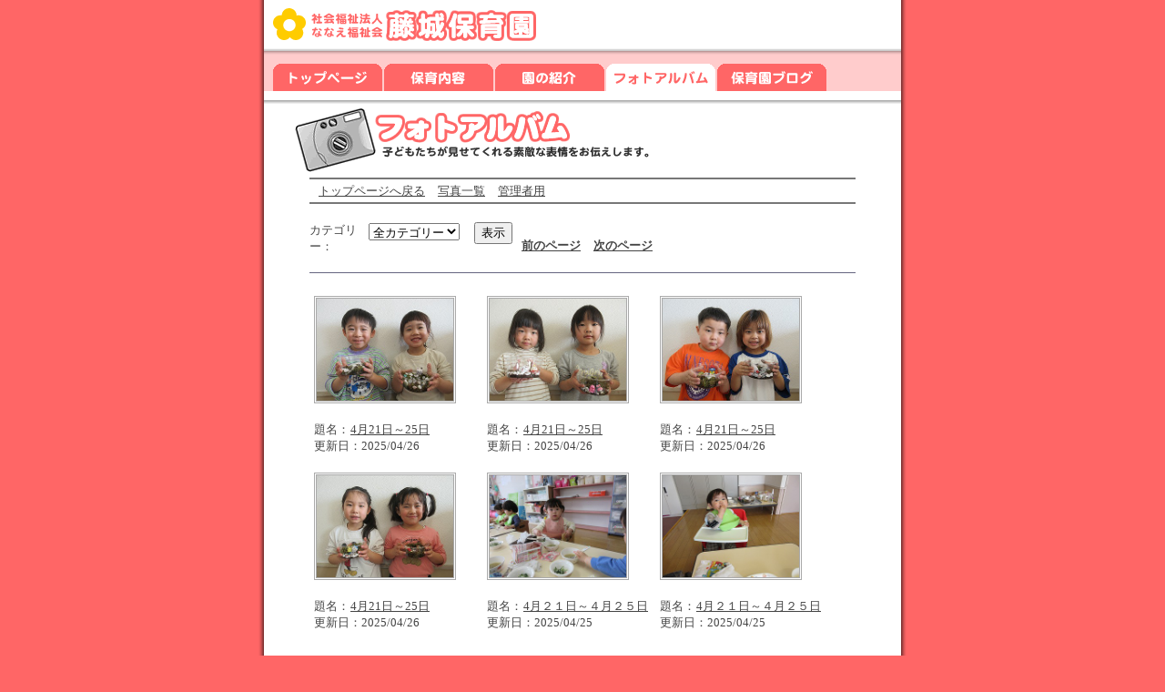

--- FILE ---
content_type: text/html
request_url: http://www.nanae.or.jp/fujishiro/photo/gallery.cgi?mode=thumbnail&all=&page=269
body_size: 124046
content:
<!DOCTYPE HTML PUBLIC "-//W3C//DTD HTML 4.01 Transitional//EN"
"http://www.w3.org/TR/html4/loose.dtd">
<html lang="ja">

<head>
<meta http-equiv="Content-Type" content="text/html; charset=Shift_JIS">
<meta http-equiv="Content-Style-Type" content="text/css">
<meta http-equiv="Content-Script-Type" content="text/javascript">
<title>藤城保育園 - フォトアルバム</title>
<link rel="stylesheet" href="./skin/style.css" type="text/css" media="all">
<script language="JavaScript" src="/sub_menu.js"></script>
</head>

<body>

<div style="width:700px; margin:0 auto">
<div style="height:70px">
<img name="head" src="../img/head.gif" width="700" height="70" border="0" alt="ななえ福祉会「みどり保育園」">
</div>
<div style="background-color:#FFCCCC; height:30px"><!-- ▼トップページ --><a href="../" target="_top" onMouseOut="MM_swapImgRestore()" onMouseOver="MM_swapImage('menu_top','','../img/menu_top_over.gif',1);"><img name="menu_top" src="../img/menu_top.gif" width="122" height="30" border="0" alt="トップページ" style="margin-left:10px"></a><!-- ▼保育内容 --><a href="../care.php" target="_top" onMouseOut="MM_swapImgRestore()" onMouseOver="MM_swapImage('menu_hoiku','','../img/menu_hoiku_over.gif',1);"><img name="menu_hoiku" src="../img/menu_hoiku.gif" width="122" height="30" border="0" alt="保育内容"></a><!-- ▼園の紹介 --><a href="../info.php" target="_top" onMouseOut="MM_swapImgRestore()" onMouseOver="MM_swapImage('menu_info','','../img/menu_info_over.gif',1);"><img name="menu_info" src="../img/menu_info.gif" width="122" height="30" border="0" alt="園の紹介"></a><!-- ▼フォトアルバム --><a href="gallery.cgi" target="_top" onMouseOut="MM_swapImgRestore()" onMouseOver="MM_swapImage('menu_photo','','../img/menu_photo_over.gif',1);"><img name="menu_photo" src="../img/menu_photo_over.gif" width="122" height="30" border="0" alt="フォトアルバム"></a><!-- ▼保育園ブログ --><a href="http://7fujishiro.blog3.fc2.com/" target="_top" onMouseOut="MM_swapImgRestore()" onMouseOver="MM_swapImage('menu_mes','','../img/menu_mes_over.gif',1);"><img name="menu_mes" src="../img/menu_mes.gif" width="122" height="30" border="0" alt="保育園ブログ"></a></div>
<div style="height:15px">
<img src="../img/menu_shadow.gif" width="700" height="15">
</div>
</div>

<div id="DOCUMENT">
<div id="HEADER">
<img src="title.gif" width="400" height="80">
</div>

<div id="MENU">
<ul>
<li><a href="../" target="_top">トップページへ戻る</A></li>
<!--<li><a href="./gallery.cgi?mode=mini">ミニ画像一覧</a></li>-->
<!--<li><a href="./gallery.cgi?mode=list">テキスト一覧</a></li>-->
<li><a href="./gallery.cgi?mode=thumbnail">写真一覧</a></li>
<!--<li><a href="./gallery.cgi?mode=new">新着順</a></li>-->
<!--<li><a href="./gallery.cgi?mode=search">作品検索</a></li>-->
<li><a href="./gallery.cgi?mode=admin">管理者用</a></li>
</ul>
</div>

<div id="CONTENTS">
<!--<ul>
<li>これまでに作成した作品を展示しています。</li>
<li>各縮小画像をクリックするとCGと詳細解説が表示されます。</li>
<li>作品は左に上に行くほど新しいものになります。</li>
</ul>
-->
<form action="./gallery.cgi" method="post" enctype="multipart/form-data">
<fieldset>
<legend>表示設定フォーム</legend>
<dl>
<dt>カテゴリー：</dt>
<dd>
<select name="all">
<option value="">全カテゴリー</option>
<option value="0">１月</option><option value="1">２月</option><option value="2">３月</option><option value="3">４月</option><option value="4">５月</option><option value="5">６月</option><option value="6">７月</option><option value="7">８月</option><option value="8">９月</option><option value="9">10月</option><option value="10">11月</option><option value="11">12月</option><option value="12">ぶどう組</option><option value="13">さくらんぼ組</option><option value="14">いちご組</option><option value="15">りんご組</option><option value="16">ばなな組</option><option value="17">めろん組</option><option value="18">合同</option>
</select>
　<input type="submit" value="表示" class="button">
<input type="hidden" name="mode" value="thumbnail">
</dd>
</dl>
</fieldset>
</form>
</div>

<div id="NAVI">
<ul>
<li><a href="./gallery.cgi?mode=thumbnail&amp;all=&amp;page=268">前のページ</a></li>
<li><a href="./gallery.cgi?mode=thumbnail&amp;all=&amp;page=270">次のページ</a></li>
</ul>
</div>

<div id="THUMBNAIL">
<table summary="サムネイル一覧">
	<tr>
		<td>
<a href="./gallery.cgi?mode=view&amp;no=7946"><img src="./file/IMG_6239001.jpg" alt="4月21日～25日" width="150" height="112"></a>
<dl>
<dt>題名：</dt>
<dd><a href="./gallery.cgi?mode=view&amp;no=7946">4月21日～25日</a></dd>
<dt>更新日：</dt>
<dd>2025/04/26<!-- <span style="color:#FF0000;">New!</span>--></dd>
</dl>
		</td>
		<td>
<a href="./gallery.cgi?mode=view&amp;no=7945"><img src="./file/IMG_6238001.jpg" alt="4月21日～25日" width="150" height="112"></a>
<dl>
<dt>題名：</dt>
<dd><a href="./gallery.cgi?mode=view&amp;no=7945">4月21日～25日</a></dd>
<dt>更新日：</dt>
<dd>2025/04/26<!-- <span style="color:#FF0000;">New!</span>--></dd>
</dl>
		</td>
		<td>
<a href="./gallery.cgi?mode=view&amp;no=7944"><img src="./file/IMG_6237001.jpg" alt="4月21日～25日" width="150" height="112"></a>
<dl>
<dt>題名：</dt>
<dd><a href="./gallery.cgi?mode=view&amp;no=7944">4月21日～25日</a></dd>
<dt>更新日：</dt>
<dd>2025/04/26<!-- <span style="color:#FF0000;">New!</span>--></dd>
</dl>
		</td>
	</tr>
	<tr>
		<td>
<a href="./gallery.cgi?mode=view&amp;no=7943"><img src="./file/IMG_6236001.jpg" alt="4月21日～25日" width="150" height="112"></a>
<dl>
<dt>題名：</dt>
<dd><a href="./gallery.cgi?mode=view&amp;no=7943">4月21日～25日</a></dd>
<dt>更新日：</dt>
<dd>2025/04/26<!-- <span style="color:#FF0000;">New!</span>--></dd>
</dl>
		</td>
		<td>
<a href="./gallery.cgi?mode=view&amp;no=7942"><img src="./file/s-IMG_1188001.jpg" alt="4月２１日～４月２５日" width="150" height="112"></a>
<dl>
<dt>題名：</dt>
<dd><a href="./gallery.cgi?mode=view&amp;no=7942">4月２１日～４月２５日</a></dd>
<dt>更新日：</dt>
<dd>2025/04/25<!-- <span style="color:#FF0000;">New!</span>--></dd>
</dl>
		</td>
		<td>
<a href="./gallery.cgi?mode=view&amp;no=7941"><img src="./file/s-IMG_1185003.jpg" alt="4月２１日～４月２５日" width="150" height="112"></a>
<dl>
<dt>題名：</dt>
<dd><a href="./gallery.cgi?mode=view&amp;no=7941">4月２１日～４月２５日</a></dd>
<dt>更新日：</dt>
<dd>2025/04/25<!-- <span style="color:#FF0000;">New!</span>--></dd>
</dl>
		</td>
	</tr>
</table>
</div>

<div id="LINK">
<ul>
<li><a href="./gallery.cgi?mode=thumbnail&amp;all=&amp;page=0">ページ1</a></li><li><a href="./gallery.cgi?mode=thumbnail&amp;all=&amp;page=1">2</a></li><li><a href="./gallery.cgi?mode=thumbnail&amp;all=&amp;page=2">3</a></li><li><a href="./gallery.cgi?mode=thumbnail&amp;all=&amp;page=3">4</a></li><li><a href="./gallery.cgi?mode=thumbnail&amp;all=&amp;page=4">5</a></li><li><a href="./gallery.cgi?mode=thumbnail&amp;all=&amp;page=5">6</a></li><li><a href="./gallery.cgi?mode=thumbnail&amp;all=&amp;page=6">7</a></li><li><a href="./gallery.cgi?mode=thumbnail&amp;all=&amp;page=7">8</a></li><li><a href="./gallery.cgi?mode=thumbnail&amp;all=&amp;page=8">9</a></li><li><a href="./gallery.cgi?mode=thumbnail&amp;all=&amp;page=9">10</a></li><li><a href="./gallery.cgi?mode=thumbnail&amp;all=&amp;page=10">11</a></li><li><a href="./gallery.cgi?mode=thumbnail&amp;all=&amp;page=11">12</a></li><li><a href="./gallery.cgi?mode=thumbnail&amp;all=&amp;page=12">13</a></li><li><a href="./gallery.cgi?mode=thumbnail&amp;all=&amp;page=13">14</a></li><li><a href="./gallery.cgi?mode=thumbnail&amp;all=&amp;page=14">15</a></li><li><a href="./gallery.cgi?mode=thumbnail&amp;all=&amp;page=15">16</a></li><li><a href="./gallery.cgi?mode=thumbnail&amp;all=&amp;page=16">17</a></li><li><a href="./gallery.cgi?mode=thumbnail&amp;all=&amp;page=17">18</a></li><li><a href="./gallery.cgi?mode=thumbnail&amp;all=&amp;page=18">19</a></li><li><a href="./gallery.cgi?mode=thumbnail&amp;all=&amp;page=19">20</a></li><li><a href="./gallery.cgi?mode=thumbnail&amp;all=&amp;page=20">21</a></li><li><a href="./gallery.cgi?mode=thumbnail&amp;all=&amp;page=21">22</a></li><li><a href="./gallery.cgi?mode=thumbnail&amp;all=&amp;page=22">23</a></li><li><a href="./gallery.cgi?mode=thumbnail&amp;all=&amp;page=23">24</a></li><li><a href="./gallery.cgi?mode=thumbnail&amp;all=&amp;page=24">25</a></li><li><a href="./gallery.cgi?mode=thumbnail&amp;all=&amp;page=25">26</a></li><li><a href="./gallery.cgi?mode=thumbnail&amp;all=&amp;page=26">27</a></li><li><a href="./gallery.cgi?mode=thumbnail&amp;all=&amp;page=27">28</a></li><li><a href="./gallery.cgi?mode=thumbnail&amp;all=&amp;page=28">29</a></li><li><a href="./gallery.cgi?mode=thumbnail&amp;all=&amp;page=29">30</a></li><li><a href="./gallery.cgi?mode=thumbnail&amp;all=&amp;page=30">31</a></li><li><a href="./gallery.cgi?mode=thumbnail&amp;all=&amp;page=31">32</a></li><li><a href="./gallery.cgi?mode=thumbnail&amp;all=&amp;page=32">33</a></li><li><a href="./gallery.cgi?mode=thumbnail&amp;all=&amp;page=33">34</a></li><li><a href="./gallery.cgi?mode=thumbnail&amp;all=&amp;page=34">35</a></li><li><a href="./gallery.cgi?mode=thumbnail&amp;all=&amp;page=35">36</a></li><li><a href="./gallery.cgi?mode=thumbnail&amp;all=&amp;page=36">37</a></li><li><a href="./gallery.cgi?mode=thumbnail&amp;all=&amp;page=37">38</a></li><li><a href="./gallery.cgi?mode=thumbnail&amp;all=&amp;page=38">39</a></li><li><a href="./gallery.cgi?mode=thumbnail&amp;all=&amp;page=39">40</a></li><li><a href="./gallery.cgi?mode=thumbnail&amp;all=&amp;page=40">41</a></li><li><a href="./gallery.cgi?mode=thumbnail&amp;all=&amp;page=41">42</a></li><li><a href="./gallery.cgi?mode=thumbnail&amp;all=&amp;page=42">43</a></li><li><a href="./gallery.cgi?mode=thumbnail&amp;all=&amp;page=43">44</a></li><li><a href="./gallery.cgi?mode=thumbnail&amp;all=&amp;page=44">45</a></li><li><a href="./gallery.cgi?mode=thumbnail&amp;all=&amp;page=45">46</a></li><li><a href="./gallery.cgi?mode=thumbnail&amp;all=&amp;page=46">47</a></li><li><a href="./gallery.cgi?mode=thumbnail&amp;all=&amp;page=47">48</a></li><li><a href="./gallery.cgi?mode=thumbnail&amp;all=&amp;page=48">49</a></li><li><a href="./gallery.cgi?mode=thumbnail&amp;all=&amp;page=49">50</a></li><li><a href="./gallery.cgi?mode=thumbnail&amp;all=&amp;page=50">51</a></li><li><a href="./gallery.cgi?mode=thumbnail&amp;all=&amp;page=51">52</a></li><li><a href="./gallery.cgi?mode=thumbnail&amp;all=&amp;page=52">53</a></li><li><a href="./gallery.cgi?mode=thumbnail&amp;all=&amp;page=53">54</a></li><li><a href="./gallery.cgi?mode=thumbnail&amp;all=&amp;page=54">55</a></li><li><a href="./gallery.cgi?mode=thumbnail&amp;all=&amp;page=55">56</a></li><li><a href="./gallery.cgi?mode=thumbnail&amp;all=&amp;page=56">57</a></li><li><a href="./gallery.cgi?mode=thumbnail&amp;all=&amp;page=57">58</a></li><li><a href="./gallery.cgi?mode=thumbnail&amp;all=&amp;page=58">59</a></li><li><a href="./gallery.cgi?mode=thumbnail&amp;all=&amp;page=59">60</a></li><li><a href="./gallery.cgi?mode=thumbnail&amp;all=&amp;page=60">61</a></li><li><a href="./gallery.cgi?mode=thumbnail&amp;all=&amp;page=61">62</a></li><li><a href="./gallery.cgi?mode=thumbnail&amp;all=&amp;page=62">63</a></li><li><a href="./gallery.cgi?mode=thumbnail&amp;all=&amp;page=63">64</a></li><li><a href="./gallery.cgi?mode=thumbnail&amp;all=&amp;page=64">65</a></li><li><a href="./gallery.cgi?mode=thumbnail&amp;all=&amp;page=65">66</a></li><li><a href="./gallery.cgi?mode=thumbnail&amp;all=&amp;page=66">67</a></li><li><a href="./gallery.cgi?mode=thumbnail&amp;all=&amp;page=67">68</a></li><li><a href="./gallery.cgi?mode=thumbnail&amp;all=&amp;page=68">69</a></li><li><a href="./gallery.cgi?mode=thumbnail&amp;all=&amp;page=69">70</a></li><li><a href="./gallery.cgi?mode=thumbnail&amp;all=&amp;page=70">71</a></li><li><a href="./gallery.cgi?mode=thumbnail&amp;all=&amp;page=71">72</a></li><li><a href="./gallery.cgi?mode=thumbnail&amp;all=&amp;page=72">73</a></li><li><a href="./gallery.cgi?mode=thumbnail&amp;all=&amp;page=73">74</a></li><li><a href="./gallery.cgi?mode=thumbnail&amp;all=&amp;page=74">75</a></li><li><a href="./gallery.cgi?mode=thumbnail&amp;all=&amp;page=75">76</a></li><li><a href="./gallery.cgi?mode=thumbnail&amp;all=&amp;page=76">77</a></li><li><a href="./gallery.cgi?mode=thumbnail&amp;all=&amp;page=77">78</a></li><li><a href="./gallery.cgi?mode=thumbnail&amp;all=&amp;page=78">79</a></li><li><a href="./gallery.cgi?mode=thumbnail&amp;all=&amp;page=79">80</a></li><li><a href="./gallery.cgi?mode=thumbnail&amp;all=&amp;page=80">81</a></li><li><a href="./gallery.cgi?mode=thumbnail&amp;all=&amp;page=81">82</a></li><li><a href="./gallery.cgi?mode=thumbnail&amp;all=&amp;page=82">83</a></li><li><a href="./gallery.cgi?mode=thumbnail&amp;all=&amp;page=83">84</a></li><li><a href="./gallery.cgi?mode=thumbnail&amp;all=&amp;page=84">85</a></li><li><a href="./gallery.cgi?mode=thumbnail&amp;all=&amp;page=85">86</a></li><li><a href="./gallery.cgi?mode=thumbnail&amp;all=&amp;page=86">87</a></li><li><a href="./gallery.cgi?mode=thumbnail&amp;all=&amp;page=87">88</a></li><li><a href="./gallery.cgi?mode=thumbnail&amp;all=&amp;page=88">89</a></li><li><a href="./gallery.cgi?mode=thumbnail&amp;all=&amp;page=89">90</a></li><li><a href="./gallery.cgi?mode=thumbnail&amp;all=&amp;page=90">91</a></li><li><a href="./gallery.cgi?mode=thumbnail&amp;all=&amp;page=91">92</a></li><li><a href="./gallery.cgi?mode=thumbnail&amp;all=&amp;page=92">93</a></li><li><a href="./gallery.cgi?mode=thumbnail&amp;all=&amp;page=93">94</a></li><li><a href="./gallery.cgi?mode=thumbnail&amp;all=&amp;page=94">95</a></li><li><a href="./gallery.cgi?mode=thumbnail&amp;all=&amp;page=95">96</a></li><li><a href="./gallery.cgi?mode=thumbnail&amp;all=&amp;page=96">97</a></li><li><a href="./gallery.cgi?mode=thumbnail&amp;all=&amp;page=97">98</a></li><li><a href="./gallery.cgi?mode=thumbnail&amp;all=&amp;page=98">99</a></li><li><a href="./gallery.cgi?mode=thumbnail&amp;all=&amp;page=99">100</a></li><li><a href="./gallery.cgi?mode=thumbnail&amp;all=&amp;page=100">101</a></li><li><a href="./gallery.cgi?mode=thumbnail&amp;all=&amp;page=101">102</a></li><li><a href="./gallery.cgi?mode=thumbnail&amp;all=&amp;page=102">103</a></li><li><a href="./gallery.cgi?mode=thumbnail&amp;all=&amp;page=103">104</a></li><li><a href="./gallery.cgi?mode=thumbnail&amp;all=&amp;page=104">105</a></li><li><a href="./gallery.cgi?mode=thumbnail&amp;all=&amp;page=105">106</a></li><li><a href="./gallery.cgi?mode=thumbnail&amp;all=&amp;page=106">107</a></li><li><a href="./gallery.cgi?mode=thumbnail&amp;all=&amp;page=107">108</a></li><li><a href="./gallery.cgi?mode=thumbnail&amp;all=&amp;page=108">109</a></li><li><a href="./gallery.cgi?mode=thumbnail&amp;all=&amp;page=109">110</a></li><li><a href="./gallery.cgi?mode=thumbnail&amp;all=&amp;page=110">111</a></li><li><a href="./gallery.cgi?mode=thumbnail&amp;all=&amp;page=111">112</a></li><li><a href="./gallery.cgi?mode=thumbnail&amp;all=&amp;page=112">113</a></li><li><a href="./gallery.cgi?mode=thumbnail&amp;all=&amp;page=113">114</a></li><li><a href="./gallery.cgi?mode=thumbnail&amp;all=&amp;page=114">115</a></li><li><a href="./gallery.cgi?mode=thumbnail&amp;all=&amp;page=115">116</a></li><li><a href="./gallery.cgi?mode=thumbnail&amp;all=&amp;page=116">117</a></li><li><a href="./gallery.cgi?mode=thumbnail&amp;all=&amp;page=117">118</a></li><li><a href="./gallery.cgi?mode=thumbnail&amp;all=&amp;page=118">119</a></li><li><a href="./gallery.cgi?mode=thumbnail&amp;all=&amp;page=119">120</a></li><li><a href="./gallery.cgi?mode=thumbnail&amp;all=&amp;page=120">121</a></li><li><a href="./gallery.cgi?mode=thumbnail&amp;all=&amp;page=121">122</a></li><li><a href="./gallery.cgi?mode=thumbnail&amp;all=&amp;page=122">123</a></li><li><a href="./gallery.cgi?mode=thumbnail&amp;all=&amp;page=123">124</a></li><li><a href="./gallery.cgi?mode=thumbnail&amp;all=&amp;page=124">125</a></li><li><a href="./gallery.cgi?mode=thumbnail&amp;all=&amp;page=125">126</a></li><li><a href="./gallery.cgi?mode=thumbnail&amp;all=&amp;page=126">127</a></li><li><a href="./gallery.cgi?mode=thumbnail&amp;all=&amp;page=127">128</a></li><li><a href="./gallery.cgi?mode=thumbnail&amp;all=&amp;page=128">129</a></li><li><a href="./gallery.cgi?mode=thumbnail&amp;all=&amp;page=129">130</a></li><li><a href="./gallery.cgi?mode=thumbnail&amp;all=&amp;page=130">131</a></li><li><a href="./gallery.cgi?mode=thumbnail&amp;all=&amp;page=131">132</a></li><li><a href="./gallery.cgi?mode=thumbnail&amp;all=&amp;page=132">133</a></li><li><a href="./gallery.cgi?mode=thumbnail&amp;all=&amp;page=133">134</a></li><li><a href="./gallery.cgi?mode=thumbnail&amp;all=&amp;page=134">135</a></li><li><a href="./gallery.cgi?mode=thumbnail&amp;all=&amp;page=135">136</a></li><li><a href="./gallery.cgi?mode=thumbnail&amp;all=&amp;page=136">137</a></li><li><a href="./gallery.cgi?mode=thumbnail&amp;all=&amp;page=137">138</a></li><li><a href="./gallery.cgi?mode=thumbnail&amp;all=&amp;page=138">139</a></li><li><a href="./gallery.cgi?mode=thumbnail&amp;all=&amp;page=139">140</a></li><li><a href="./gallery.cgi?mode=thumbnail&amp;all=&amp;page=140">141</a></li><li><a href="./gallery.cgi?mode=thumbnail&amp;all=&amp;page=141">142</a></li><li><a href="./gallery.cgi?mode=thumbnail&amp;all=&amp;page=142">143</a></li><li><a href="./gallery.cgi?mode=thumbnail&amp;all=&amp;page=143">144</a></li><li><a href="./gallery.cgi?mode=thumbnail&amp;all=&amp;page=144">145</a></li><li><a href="./gallery.cgi?mode=thumbnail&amp;all=&amp;page=145">146</a></li><li><a href="./gallery.cgi?mode=thumbnail&amp;all=&amp;page=146">147</a></li><li><a href="./gallery.cgi?mode=thumbnail&amp;all=&amp;page=147">148</a></li><li><a href="./gallery.cgi?mode=thumbnail&amp;all=&amp;page=148">149</a></li><li><a href="./gallery.cgi?mode=thumbnail&amp;all=&amp;page=149">150</a></li><li><a href="./gallery.cgi?mode=thumbnail&amp;all=&amp;page=150">151</a></li><li><a href="./gallery.cgi?mode=thumbnail&amp;all=&amp;page=151">152</a></li><li><a href="./gallery.cgi?mode=thumbnail&amp;all=&amp;page=152">153</a></li><li><a href="./gallery.cgi?mode=thumbnail&amp;all=&amp;page=153">154</a></li><li><a href="./gallery.cgi?mode=thumbnail&amp;all=&amp;page=154">155</a></li><li><a href="./gallery.cgi?mode=thumbnail&amp;all=&amp;page=155">156</a></li><li><a href="./gallery.cgi?mode=thumbnail&amp;all=&amp;page=156">157</a></li><li><a href="./gallery.cgi?mode=thumbnail&amp;all=&amp;page=157">158</a></li><li><a href="./gallery.cgi?mode=thumbnail&amp;all=&amp;page=158">159</a></li><li><a href="./gallery.cgi?mode=thumbnail&amp;all=&amp;page=159">160</a></li><li><a href="./gallery.cgi?mode=thumbnail&amp;all=&amp;page=160">161</a></li><li><a href="./gallery.cgi?mode=thumbnail&amp;all=&amp;page=161">162</a></li><li><a href="./gallery.cgi?mode=thumbnail&amp;all=&amp;page=162">163</a></li><li><a href="./gallery.cgi?mode=thumbnail&amp;all=&amp;page=163">164</a></li><li><a href="./gallery.cgi?mode=thumbnail&amp;all=&amp;page=164">165</a></li><li><a href="./gallery.cgi?mode=thumbnail&amp;all=&amp;page=165">166</a></li><li><a href="./gallery.cgi?mode=thumbnail&amp;all=&amp;page=166">167</a></li><li><a href="./gallery.cgi?mode=thumbnail&amp;all=&amp;page=167">168</a></li><li><a href="./gallery.cgi?mode=thumbnail&amp;all=&amp;page=168">169</a></li><li><a href="./gallery.cgi?mode=thumbnail&amp;all=&amp;page=169">170</a></li><li><a href="./gallery.cgi?mode=thumbnail&amp;all=&amp;page=170">171</a></li><li><a href="./gallery.cgi?mode=thumbnail&amp;all=&amp;page=171">172</a></li><li><a href="./gallery.cgi?mode=thumbnail&amp;all=&amp;page=172">173</a></li><li><a href="./gallery.cgi?mode=thumbnail&amp;all=&amp;page=173">174</a></li><li><a href="./gallery.cgi?mode=thumbnail&amp;all=&amp;page=174">175</a></li><li><a href="./gallery.cgi?mode=thumbnail&amp;all=&amp;page=175">176</a></li><li><a href="./gallery.cgi?mode=thumbnail&amp;all=&amp;page=176">177</a></li><li><a href="./gallery.cgi?mode=thumbnail&amp;all=&amp;page=177">178</a></li><li><a href="./gallery.cgi?mode=thumbnail&amp;all=&amp;page=178">179</a></li><li><a href="./gallery.cgi?mode=thumbnail&amp;all=&amp;page=179">180</a></li><li><a href="./gallery.cgi?mode=thumbnail&amp;all=&amp;page=180">181</a></li><li><a href="./gallery.cgi?mode=thumbnail&amp;all=&amp;page=181">182</a></li><li><a href="./gallery.cgi?mode=thumbnail&amp;all=&amp;page=182">183</a></li><li><a href="./gallery.cgi?mode=thumbnail&amp;all=&amp;page=183">184</a></li><li><a href="./gallery.cgi?mode=thumbnail&amp;all=&amp;page=184">185</a></li><li><a href="./gallery.cgi?mode=thumbnail&amp;all=&amp;page=185">186</a></li><li><a href="./gallery.cgi?mode=thumbnail&amp;all=&amp;page=186">187</a></li><li><a href="./gallery.cgi?mode=thumbnail&amp;all=&amp;page=187">188</a></li><li><a href="./gallery.cgi?mode=thumbnail&amp;all=&amp;page=188">189</a></li><li><a href="./gallery.cgi?mode=thumbnail&amp;all=&amp;page=189">190</a></li><li><a href="./gallery.cgi?mode=thumbnail&amp;all=&amp;page=190">191</a></li><li><a href="./gallery.cgi?mode=thumbnail&amp;all=&amp;page=191">192</a></li><li><a href="./gallery.cgi?mode=thumbnail&amp;all=&amp;page=192">193</a></li><li><a href="./gallery.cgi?mode=thumbnail&amp;all=&amp;page=193">194</a></li><li><a href="./gallery.cgi?mode=thumbnail&amp;all=&amp;page=194">195</a></li><li><a href="./gallery.cgi?mode=thumbnail&amp;all=&amp;page=195">196</a></li><li><a href="./gallery.cgi?mode=thumbnail&amp;all=&amp;page=196">197</a></li><li><a href="./gallery.cgi?mode=thumbnail&amp;all=&amp;page=197">198</a></li><li><a href="./gallery.cgi?mode=thumbnail&amp;all=&amp;page=198">199</a></li><li><a href="./gallery.cgi?mode=thumbnail&amp;all=&amp;page=199">200</a></li><li><a href="./gallery.cgi?mode=thumbnail&amp;all=&amp;page=200">201</a></li><li><a href="./gallery.cgi?mode=thumbnail&amp;all=&amp;page=201">202</a></li><li><a href="./gallery.cgi?mode=thumbnail&amp;all=&amp;page=202">203</a></li><li><a href="./gallery.cgi?mode=thumbnail&amp;all=&amp;page=203">204</a></li><li><a href="./gallery.cgi?mode=thumbnail&amp;all=&amp;page=204">205</a></li><li><a href="./gallery.cgi?mode=thumbnail&amp;all=&amp;page=205">206</a></li><li><a href="./gallery.cgi?mode=thumbnail&amp;all=&amp;page=206">207</a></li><li><a href="./gallery.cgi?mode=thumbnail&amp;all=&amp;page=207">208</a></li><li><a href="./gallery.cgi?mode=thumbnail&amp;all=&amp;page=208">209</a></li><li><a href="./gallery.cgi?mode=thumbnail&amp;all=&amp;page=209">210</a></li><li><a href="./gallery.cgi?mode=thumbnail&amp;all=&amp;page=210">211</a></li><li><a href="./gallery.cgi?mode=thumbnail&amp;all=&amp;page=211">212</a></li><li><a href="./gallery.cgi?mode=thumbnail&amp;all=&amp;page=212">213</a></li><li><a href="./gallery.cgi?mode=thumbnail&amp;all=&amp;page=213">214</a></li><li><a href="./gallery.cgi?mode=thumbnail&amp;all=&amp;page=214">215</a></li><li><a href="./gallery.cgi?mode=thumbnail&amp;all=&amp;page=215">216</a></li><li><a href="./gallery.cgi?mode=thumbnail&amp;all=&amp;page=216">217</a></li><li><a href="./gallery.cgi?mode=thumbnail&amp;all=&amp;page=217">218</a></li><li><a href="./gallery.cgi?mode=thumbnail&amp;all=&amp;page=218">219</a></li><li><a href="./gallery.cgi?mode=thumbnail&amp;all=&amp;page=219">220</a></li><li><a href="./gallery.cgi?mode=thumbnail&amp;all=&amp;page=220">221</a></li><li><a href="./gallery.cgi?mode=thumbnail&amp;all=&amp;page=221">222</a></li><li><a href="./gallery.cgi?mode=thumbnail&amp;all=&amp;page=222">223</a></li><li><a href="./gallery.cgi?mode=thumbnail&amp;all=&amp;page=223">224</a></li><li><a href="./gallery.cgi?mode=thumbnail&amp;all=&amp;page=224">225</a></li><li><a href="./gallery.cgi?mode=thumbnail&amp;all=&amp;page=225">226</a></li><li><a href="./gallery.cgi?mode=thumbnail&amp;all=&amp;page=226">227</a></li><li><a href="./gallery.cgi?mode=thumbnail&amp;all=&amp;page=227">228</a></li><li><a href="./gallery.cgi?mode=thumbnail&amp;all=&amp;page=228">229</a></li><li><a href="./gallery.cgi?mode=thumbnail&amp;all=&amp;page=229">230</a></li><li><a href="./gallery.cgi?mode=thumbnail&amp;all=&amp;page=230">231</a></li><li><a href="./gallery.cgi?mode=thumbnail&amp;all=&amp;page=231">232</a></li><li><a href="./gallery.cgi?mode=thumbnail&amp;all=&amp;page=232">233</a></li><li><a href="./gallery.cgi?mode=thumbnail&amp;all=&amp;page=233">234</a></li><li><a href="./gallery.cgi?mode=thumbnail&amp;all=&amp;page=234">235</a></li><li><a href="./gallery.cgi?mode=thumbnail&amp;all=&amp;page=235">236</a></li><li><a href="./gallery.cgi?mode=thumbnail&amp;all=&amp;page=236">237</a></li><li><a href="./gallery.cgi?mode=thumbnail&amp;all=&amp;page=237">238</a></li><li><a href="./gallery.cgi?mode=thumbnail&amp;all=&amp;page=238">239</a></li><li><a href="./gallery.cgi?mode=thumbnail&amp;all=&amp;page=239">240</a></li><li><a href="./gallery.cgi?mode=thumbnail&amp;all=&amp;page=240">241</a></li><li><a href="./gallery.cgi?mode=thumbnail&amp;all=&amp;page=241">242</a></li><li><a href="./gallery.cgi?mode=thumbnail&amp;all=&amp;page=242">243</a></li><li><a href="./gallery.cgi?mode=thumbnail&amp;all=&amp;page=243">244</a></li><li><a href="./gallery.cgi?mode=thumbnail&amp;all=&amp;page=244">245</a></li><li><a href="./gallery.cgi?mode=thumbnail&amp;all=&amp;page=245">246</a></li><li><a href="./gallery.cgi?mode=thumbnail&amp;all=&amp;page=246">247</a></li><li><a href="./gallery.cgi?mode=thumbnail&amp;all=&amp;page=247">248</a></li><li><a href="./gallery.cgi?mode=thumbnail&amp;all=&amp;page=248">249</a></li><li><a href="./gallery.cgi?mode=thumbnail&amp;all=&amp;page=249">250</a></li><li><a href="./gallery.cgi?mode=thumbnail&amp;all=&amp;page=250">251</a></li><li><a href="./gallery.cgi?mode=thumbnail&amp;all=&amp;page=251">252</a></li><li><a href="./gallery.cgi?mode=thumbnail&amp;all=&amp;page=252">253</a></li><li><a href="./gallery.cgi?mode=thumbnail&amp;all=&amp;page=253">254</a></li><li><a href="./gallery.cgi?mode=thumbnail&amp;all=&amp;page=254">255</a></li><li><a href="./gallery.cgi?mode=thumbnail&amp;all=&amp;page=255">256</a></li><li><a href="./gallery.cgi?mode=thumbnail&amp;all=&amp;page=256">257</a></li><li><a href="./gallery.cgi?mode=thumbnail&amp;all=&amp;page=257">258</a></li><li><a href="./gallery.cgi?mode=thumbnail&amp;all=&amp;page=258">259</a></li><li><a href="./gallery.cgi?mode=thumbnail&amp;all=&amp;page=259">260</a></li><li><a href="./gallery.cgi?mode=thumbnail&amp;all=&amp;page=260">261</a></li><li><a href="./gallery.cgi?mode=thumbnail&amp;all=&amp;page=261">262</a></li><li><a href="./gallery.cgi?mode=thumbnail&amp;all=&amp;page=262">263</a></li><li><a href="./gallery.cgi?mode=thumbnail&amp;all=&amp;page=263">264</a></li><li><a href="./gallery.cgi?mode=thumbnail&amp;all=&amp;page=264">265</a></li><li><a href="./gallery.cgi?mode=thumbnail&amp;all=&amp;page=265">266</a></li><li><a href="./gallery.cgi?mode=thumbnail&amp;all=&amp;page=266">267</a></li><li><a href="./gallery.cgi?mode=thumbnail&amp;all=&amp;page=267">268</a></li><li><a href="./gallery.cgi?mode=thumbnail&amp;all=&amp;page=268">269</a></li><li>270</li><li><a href="./gallery.cgi?mode=thumbnail&amp;all=&amp;page=270">271</a></li><li><a href="./gallery.cgi?mode=thumbnail&amp;all=&amp;page=271">272</a></li><li><a href="./gallery.cgi?mode=thumbnail&amp;all=&amp;page=272">273</a></li><li><a href="./gallery.cgi?mode=thumbnail&amp;all=&amp;page=273">274</a></li><li><a href="./gallery.cgi?mode=thumbnail&amp;all=&amp;page=274">275</a></li><li><a href="./gallery.cgi?mode=thumbnail&amp;all=&amp;page=275">276</a></li><li><a href="./gallery.cgi?mode=thumbnail&amp;all=&amp;page=276">277</a></li><li><a href="./gallery.cgi?mode=thumbnail&amp;all=&amp;page=277">278</a></li><li><a href="./gallery.cgi?mode=thumbnail&amp;all=&amp;page=278">279</a></li><li><a href="./gallery.cgi?mode=thumbnail&amp;all=&amp;page=279">280</a></li><li><a href="./gallery.cgi?mode=thumbnail&amp;all=&amp;page=280">281</a></li><li><a href="./gallery.cgi?mode=thumbnail&amp;all=&amp;page=281">282</a></li><li><a href="./gallery.cgi?mode=thumbnail&amp;all=&amp;page=282">283</a></li><li><a href="./gallery.cgi?mode=thumbnail&amp;all=&amp;page=283">284</a></li><li><a href="./gallery.cgi?mode=thumbnail&amp;all=&amp;page=284">285</a></li><li><a href="./gallery.cgi?mode=thumbnail&amp;all=&amp;page=285">286</a></li><li><a href="./gallery.cgi?mode=thumbnail&amp;all=&amp;page=286">287</a></li><li><a href="./gallery.cgi?mode=thumbnail&amp;all=&amp;page=287">288</a></li><li><a href="./gallery.cgi?mode=thumbnail&amp;all=&amp;page=288">289</a></li><li><a href="./gallery.cgi?mode=thumbnail&amp;all=&amp;page=289">290</a></li><li><a href="./gallery.cgi?mode=thumbnail&amp;all=&amp;page=290">291</a></li><li><a href="./gallery.cgi?mode=thumbnail&amp;all=&amp;page=291">292</a></li><li><a href="./gallery.cgi?mode=thumbnail&amp;all=&amp;page=292">293</a></li><li><a href="./gallery.cgi?mode=thumbnail&amp;all=&amp;page=293">294</a></li><li><a href="./gallery.cgi?mode=thumbnail&amp;all=&amp;page=294">295</a></li><li><a href="./gallery.cgi?mode=thumbnail&amp;all=&amp;page=295">296</a></li><li><a href="./gallery.cgi?mode=thumbnail&amp;all=&amp;page=296">297</a></li><li><a href="./gallery.cgi?mode=thumbnail&amp;all=&amp;page=297">298</a></li><li><a href="./gallery.cgi?mode=thumbnail&amp;all=&amp;page=298">299</a></li><li><a href="./gallery.cgi?mode=thumbnail&amp;all=&amp;page=299">300</a></li><li><a href="./gallery.cgi?mode=thumbnail&amp;all=&amp;page=300">301</a></li><li><a href="./gallery.cgi?mode=thumbnail&amp;all=&amp;page=301">302</a></li><li><a href="./gallery.cgi?mode=thumbnail&amp;all=&amp;page=302">303</a></li><li><a href="./gallery.cgi?mode=thumbnail&amp;all=&amp;page=303">304</a></li><li><a href="./gallery.cgi?mode=thumbnail&amp;all=&amp;page=304">305</a></li><li><a href="./gallery.cgi?mode=thumbnail&amp;all=&amp;page=305">306</a></li><li><a href="./gallery.cgi?mode=thumbnail&amp;all=&amp;page=306">307</a></li><li><a href="./gallery.cgi?mode=thumbnail&amp;all=&amp;page=307">308</a></li><li><a href="./gallery.cgi?mode=thumbnail&amp;all=&amp;page=308">309</a></li><li><a href="./gallery.cgi?mode=thumbnail&amp;all=&amp;page=309">310</a></li><li><a href="./gallery.cgi?mode=thumbnail&amp;all=&amp;page=310">311</a></li><li><a href="./gallery.cgi?mode=thumbnail&amp;all=&amp;page=311">312</a></li><li><a href="./gallery.cgi?mode=thumbnail&amp;all=&amp;page=312">313</a></li><li><a href="./gallery.cgi?mode=thumbnail&amp;all=&amp;page=313">314</a></li><li><a href="./gallery.cgi?mode=thumbnail&amp;all=&amp;page=314">315</a></li><li><a href="./gallery.cgi?mode=thumbnail&amp;all=&amp;page=315">316</a></li><li><a href="./gallery.cgi?mode=thumbnail&amp;all=&amp;page=316">317</a></li><li><a href="./gallery.cgi?mode=thumbnail&amp;all=&amp;page=317">318</a></li><li><a href="./gallery.cgi?mode=thumbnail&amp;all=&amp;page=318">319</a></li><li><a href="./gallery.cgi?mode=thumbnail&amp;all=&amp;page=319">320</a></li><li><a href="./gallery.cgi?mode=thumbnail&amp;all=&amp;page=320">321</a></li><li><a href="./gallery.cgi?mode=thumbnail&amp;all=&amp;page=321">322</a></li><li><a href="./gallery.cgi?mode=thumbnail&amp;all=&amp;page=322">323</a></li><li><a href="./gallery.cgi?mode=thumbnail&amp;all=&amp;page=323">324</a></li><li><a href="./gallery.cgi?mode=thumbnail&amp;all=&amp;page=324">325</a></li><li><a href="./gallery.cgi?mode=thumbnail&amp;all=&amp;page=325">326</a></li><li><a href="./gallery.cgi?mode=thumbnail&amp;all=&amp;page=326">327</a></li><li><a href="./gallery.cgi?mode=thumbnail&amp;all=&amp;page=327">328</a></li><li><a href="./gallery.cgi?mode=thumbnail&amp;all=&amp;page=328">329</a></li><li><a href="./gallery.cgi?mode=thumbnail&amp;all=&amp;page=329">330</a></li><li><a href="./gallery.cgi?mode=thumbnail&amp;all=&amp;page=330">331</a></li><li><a href="./gallery.cgi?mode=thumbnail&amp;all=&amp;page=331">332</a></li><li><a href="./gallery.cgi?mode=thumbnail&amp;all=&amp;page=332">333</a></li><li><a href="./gallery.cgi?mode=thumbnail&amp;all=&amp;page=333">334</a></li><li><a href="./gallery.cgi?mode=thumbnail&amp;all=&amp;page=334">335</a></li><li><a href="./gallery.cgi?mode=thumbnail&amp;all=&amp;page=335">336</a></li><li><a href="./gallery.cgi?mode=thumbnail&amp;all=&amp;page=336">337</a></li><li><a href="./gallery.cgi?mode=thumbnail&amp;all=&amp;page=337">338</a></li><li><a href="./gallery.cgi?mode=thumbnail&amp;all=&amp;page=338">339</a></li><li><a href="./gallery.cgi?mode=thumbnail&amp;all=&amp;page=339">340</a></li><li><a href="./gallery.cgi?mode=thumbnail&amp;all=&amp;page=340">341</a></li><li><a href="./gallery.cgi?mode=thumbnail&amp;all=&amp;page=341">342</a></li><li><a href="./gallery.cgi?mode=thumbnail&amp;all=&amp;page=342">343</a></li><li><a href="./gallery.cgi?mode=thumbnail&amp;all=&amp;page=343">344</a></li><li><a href="./gallery.cgi?mode=thumbnail&amp;all=&amp;page=344">345</a></li><li><a href="./gallery.cgi?mode=thumbnail&amp;all=&amp;page=345">346</a></li><li><a href="./gallery.cgi?mode=thumbnail&amp;all=&amp;page=346">347</a></li><li><a href="./gallery.cgi?mode=thumbnail&amp;all=&amp;page=347">348</a></li><li><a href="./gallery.cgi?mode=thumbnail&amp;all=&amp;page=348">349</a></li><li><a href="./gallery.cgi?mode=thumbnail&amp;all=&amp;page=349">350</a></li><li><a href="./gallery.cgi?mode=thumbnail&amp;all=&amp;page=350">351</a></li><li><a href="./gallery.cgi?mode=thumbnail&amp;all=&amp;page=351">352</a></li><li><a href="./gallery.cgi?mode=thumbnail&amp;all=&amp;page=352">353</a></li><li><a href="./gallery.cgi?mode=thumbnail&amp;all=&amp;page=353">354</a></li><li><a href="./gallery.cgi?mode=thumbnail&amp;all=&amp;page=354">355</a></li><li><a href="./gallery.cgi?mode=thumbnail&amp;all=&amp;page=355">356</a></li><li><a href="./gallery.cgi?mode=thumbnail&amp;all=&amp;page=356">357</a></li><li><a href="./gallery.cgi?mode=thumbnail&amp;all=&amp;page=357">358</a></li><li><a href="./gallery.cgi?mode=thumbnail&amp;all=&amp;page=358">359</a></li><li><a href="./gallery.cgi?mode=thumbnail&amp;all=&amp;page=359">360</a></li><li><a href="./gallery.cgi?mode=thumbnail&amp;all=&amp;page=360">361</a></li><li><a href="./gallery.cgi?mode=thumbnail&amp;all=&amp;page=361">362</a></li><li><a href="./gallery.cgi?mode=thumbnail&amp;all=&amp;page=362">363</a></li><li><a href="./gallery.cgi?mode=thumbnail&amp;all=&amp;page=363">364</a></li><li><a href="./gallery.cgi?mode=thumbnail&amp;all=&amp;page=364">365</a></li><li><a href="./gallery.cgi?mode=thumbnail&amp;all=&amp;page=365">366</a></li><li><a href="./gallery.cgi?mode=thumbnail&amp;all=&amp;page=366">367</a></li><li><a href="./gallery.cgi?mode=thumbnail&amp;all=&amp;page=367">368</a></li><li><a href="./gallery.cgi?mode=thumbnail&amp;all=&amp;page=368">369</a></li><li><a href="./gallery.cgi?mode=thumbnail&amp;all=&amp;page=369">370</a></li><li><a href="./gallery.cgi?mode=thumbnail&amp;all=&amp;page=370">371</a></li><li><a href="./gallery.cgi?mode=thumbnail&amp;all=&amp;page=371">372</a></li><li><a href="./gallery.cgi?mode=thumbnail&amp;all=&amp;page=372">373</a></li><li><a href="./gallery.cgi?mode=thumbnail&amp;all=&amp;page=373">374</a></li><li><a href="./gallery.cgi?mode=thumbnail&amp;all=&amp;page=374">375</a></li><li><a href="./gallery.cgi?mode=thumbnail&amp;all=&amp;page=375">376</a></li><li><a href="./gallery.cgi?mode=thumbnail&amp;all=&amp;page=376">377</a></li><li><a href="./gallery.cgi?mode=thumbnail&amp;all=&amp;page=377">378</a></li><li><a href="./gallery.cgi?mode=thumbnail&amp;all=&amp;page=378">379</a></li><li><a href="./gallery.cgi?mode=thumbnail&amp;all=&amp;page=379">380</a></li><li><a href="./gallery.cgi?mode=thumbnail&amp;all=&amp;page=380">381</a></li><li><a href="./gallery.cgi?mode=thumbnail&amp;all=&amp;page=381">382</a></li><li><a href="./gallery.cgi?mode=thumbnail&amp;all=&amp;page=382">383</a></li><li><a href="./gallery.cgi?mode=thumbnail&amp;all=&amp;page=383">384</a></li><li><a href="./gallery.cgi?mode=thumbnail&amp;all=&amp;page=384">385</a></li><li><a href="./gallery.cgi?mode=thumbnail&amp;all=&amp;page=385">386</a></li><li><a href="./gallery.cgi?mode=thumbnail&amp;all=&amp;page=386">387</a></li><li><a href="./gallery.cgi?mode=thumbnail&amp;all=&amp;page=387">388</a></li><li><a href="./gallery.cgi?mode=thumbnail&amp;all=&amp;page=388">389</a></li><li><a href="./gallery.cgi?mode=thumbnail&amp;all=&amp;page=389">390</a></li><li><a href="./gallery.cgi?mode=thumbnail&amp;all=&amp;page=390">391</a></li><li><a href="./gallery.cgi?mode=thumbnail&amp;all=&amp;page=391">392</a></li><li><a href="./gallery.cgi?mode=thumbnail&amp;all=&amp;page=392">393</a></li><li><a href="./gallery.cgi?mode=thumbnail&amp;all=&amp;page=393">394</a></li><li><a href="./gallery.cgi?mode=thumbnail&amp;all=&amp;page=394">395</a></li><li><a href="./gallery.cgi?mode=thumbnail&amp;all=&amp;page=395">396</a></li><li><a href="./gallery.cgi?mode=thumbnail&amp;all=&amp;page=396">397</a></li><li><a href="./gallery.cgi?mode=thumbnail&amp;all=&amp;page=397">398</a></li><li><a href="./gallery.cgi?mode=thumbnail&amp;all=&amp;page=398">399</a></li><li><a href="./gallery.cgi?mode=thumbnail&amp;all=&amp;page=399">400</a></li><li><a href="./gallery.cgi?mode=thumbnail&amp;all=&amp;page=400">401</a></li><li><a href="./gallery.cgi?mode=thumbnail&amp;all=&amp;page=401">402</a></li><li><a href="./gallery.cgi?mode=thumbnail&amp;all=&amp;page=402">403</a></li><li><a href="./gallery.cgi?mode=thumbnail&amp;all=&amp;page=403">404</a></li><li><a href="./gallery.cgi?mode=thumbnail&amp;all=&amp;page=404">405</a></li><li><a href="./gallery.cgi?mode=thumbnail&amp;all=&amp;page=405">406</a></li><li><a href="./gallery.cgi?mode=thumbnail&amp;all=&amp;page=406">407</a></li><li><a href="./gallery.cgi?mode=thumbnail&amp;all=&amp;page=407">408</a></li><li><a href="./gallery.cgi?mode=thumbnail&amp;all=&amp;page=408">409</a></li><li><a href="./gallery.cgi?mode=thumbnail&amp;all=&amp;page=409">410</a></li><li><a href="./gallery.cgi?mode=thumbnail&amp;all=&amp;page=410">411</a></li><li><a href="./gallery.cgi?mode=thumbnail&amp;all=&amp;page=411">412</a></li><li><a href="./gallery.cgi?mode=thumbnail&amp;all=&amp;page=412">413</a></li><li><a href="./gallery.cgi?mode=thumbnail&amp;all=&amp;page=413">414</a></li><li><a href="./gallery.cgi?mode=thumbnail&amp;all=&amp;page=414">415</a></li><li><a href="./gallery.cgi?mode=thumbnail&amp;all=&amp;page=415">416</a></li><li><a href="./gallery.cgi?mode=thumbnail&amp;all=&amp;page=416">417</a></li><li><a href="./gallery.cgi?mode=thumbnail&amp;all=&amp;page=417">418</a></li><li><a href="./gallery.cgi?mode=thumbnail&amp;all=&amp;page=418">419</a></li><li><a href="./gallery.cgi?mode=thumbnail&amp;all=&amp;page=419">420</a></li><li><a href="./gallery.cgi?mode=thumbnail&amp;all=&amp;page=420">421</a></li><li><a href="./gallery.cgi?mode=thumbnail&amp;all=&amp;page=421">422</a></li><li><a href="./gallery.cgi?mode=thumbnail&amp;all=&amp;page=422">423</a></li><li><a href="./gallery.cgi?mode=thumbnail&amp;all=&amp;page=423">424</a></li><li><a href="./gallery.cgi?mode=thumbnail&amp;all=&amp;page=424">425</a></li><li><a href="./gallery.cgi?mode=thumbnail&amp;all=&amp;page=425">426</a></li><li><a href="./gallery.cgi?mode=thumbnail&amp;all=&amp;page=426">427</a></li><li><a href="./gallery.cgi?mode=thumbnail&amp;all=&amp;page=427">428</a></li><li><a href="./gallery.cgi?mode=thumbnail&amp;all=&amp;page=428">429</a></li><li><a href="./gallery.cgi?mode=thumbnail&amp;all=&amp;page=429">430</a></li><li><a href="./gallery.cgi?mode=thumbnail&amp;all=&amp;page=430">431</a></li><li><a href="./gallery.cgi?mode=thumbnail&amp;all=&amp;page=431">432</a></li><li><a href="./gallery.cgi?mode=thumbnail&amp;all=&amp;page=432">433</a></li><li><a href="./gallery.cgi?mode=thumbnail&amp;all=&amp;page=433">434</a></li><li><a href="./gallery.cgi?mode=thumbnail&amp;all=&amp;page=434">435</a></li><li><a href="./gallery.cgi?mode=thumbnail&amp;all=&amp;page=435">436</a></li><li><a href="./gallery.cgi?mode=thumbnail&amp;all=&amp;page=436">437</a></li><li><a href="./gallery.cgi?mode=thumbnail&amp;all=&amp;page=437">438</a></li><li><a href="./gallery.cgi?mode=thumbnail&amp;all=&amp;page=438">439</a></li><li><a href="./gallery.cgi?mode=thumbnail&amp;all=&amp;page=439">440</a></li><li><a href="./gallery.cgi?mode=thumbnail&amp;all=&amp;page=440">441</a></li><li><a href="./gallery.cgi?mode=thumbnail&amp;all=&amp;page=441">442</a></li><li><a href="./gallery.cgi?mode=thumbnail&amp;all=&amp;page=442">443</a></li><li><a href="./gallery.cgi?mode=thumbnail&amp;all=&amp;page=443">444</a></li><li><a href="./gallery.cgi?mode=thumbnail&amp;all=&amp;page=444">445</a></li><li><a href="./gallery.cgi?mode=thumbnail&amp;all=&amp;page=445">446</a></li><li><a href="./gallery.cgi?mode=thumbnail&amp;all=&amp;page=446">447</a></li><li><a href="./gallery.cgi?mode=thumbnail&amp;all=&amp;page=447">448</a></li><li><a href="./gallery.cgi?mode=thumbnail&amp;all=&amp;page=448">449</a></li><li><a href="./gallery.cgi?mode=thumbnail&amp;all=&amp;page=449">450</a></li><li><a href="./gallery.cgi?mode=thumbnail&amp;all=&amp;page=450">451</a></li><li><a href="./gallery.cgi?mode=thumbnail&amp;all=&amp;page=451">452</a></li><li><a href="./gallery.cgi?mode=thumbnail&amp;all=&amp;page=452">453</a></li><li><a href="./gallery.cgi?mode=thumbnail&amp;all=&amp;page=453">454</a></li><li><a href="./gallery.cgi?mode=thumbnail&amp;all=&amp;page=454">455</a></li><li><a href="./gallery.cgi?mode=thumbnail&amp;all=&amp;page=455">456</a></li><li><a href="./gallery.cgi?mode=thumbnail&amp;all=&amp;page=456">457</a></li><li><a href="./gallery.cgi?mode=thumbnail&amp;all=&amp;page=457">458</a></li><li><a href="./gallery.cgi?mode=thumbnail&amp;all=&amp;page=458">459</a></li><li><a href="./gallery.cgi?mode=thumbnail&amp;all=&amp;page=459">460</a></li><li><a href="./gallery.cgi?mode=thumbnail&amp;all=&amp;page=460">461</a></li><li><a href="./gallery.cgi?mode=thumbnail&amp;all=&amp;page=461">462</a></li><li><a href="./gallery.cgi?mode=thumbnail&amp;all=&amp;page=462">463</a></li><li><a href="./gallery.cgi?mode=thumbnail&amp;all=&amp;page=463">464</a></li><li><a href="./gallery.cgi?mode=thumbnail&amp;all=&amp;page=464">465</a></li><li><a href="./gallery.cgi?mode=thumbnail&amp;all=&amp;page=465">466</a></li><li><a href="./gallery.cgi?mode=thumbnail&amp;all=&amp;page=466">467</a></li><li><a href="./gallery.cgi?mode=thumbnail&amp;all=&amp;page=467">468</a></li><li><a href="./gallery.cgi?mode=thumbnail&amp;all=&amp;page=468">469</a></li><li><a href="./gallery.cgi?mode=thumbnail&amp;all=&amp;page=469">470</a></li><li><a href="./gallery.cgi?mode=thumbnail&amp;all=&amp;page=470">471</a></li><li><a href="./gallery.cgi?mode=thumbnail&amp;all=&amp;page=471">472</a></li><li><a href="./gallery.cgi?mode=thumbnail&amp;all=&amp;page=472">473</a></li><li><a href="./gallery.cgi?mode=thumbnail&amp;all=&amp;page=473">474</a></li><li><a href="./gallery.cgi?mode=thumbnail&amp;all=&amp;page=474">475</a></li><li><a href="./gallery.cgi?mode=thumbnail&amp;all=&amp;page=475">476</a></li><li><a href="./gallery.cgi?mode=thumbnail&amp;all=&amp;page=476">477</a></li><li><a href="./gallery.cgi?mode=thumbnail&amp;all=&amp;page=477">478</a></li><li><a href="./gallery.cgi?mode=thumbnail&amp;all=&amp;page=478">479</a></li><li><a href="./gallery.cgi?mode=thumbnail&amp;all=&amp;page=479">480</a></li><li><a href="./gallery.cgi?mode=thumbnail&amp;all=&amp;page=480">481</a></li><li><a href="./gallery.cgi?mode=thumbnail&amp;all=&amp;page=481">482</a></li><li><a href="./gallery.cgi?mode=thumbnail&amp;all=&amp;page=482">483</a></li><li><a href="./gallery.cgi?mode=thumbnail&amp;all=&amp;page=483">484</a></li><li><a href="./gallery.cgi?mode=thumbnail&amp;all=&amp;page=484">485</a></li><li><a href="./gallery.cgi?mode=thumbnail&amp;all=&amp;page=485">486</a></li><li><a href="./gallery.cgi?mode=thumbnail&amp;all=&amp;page=486">487</a></li><li><a href="./gallery.cgi?mode=thumbnail&amp;all=&amp;page=487">488</a></li><li><a href="./gallery.cgi?mode=thumbnail&amp;all=&amp;page=488">489</a></li><li><a href="./gallery.cgi?mode=thumbnail&amp;all=&amp;page=489">490</a></li><li><a href="./gallery.cgi?mode=thumbnail&amp;all=&amp;page=490">491</a></li><li><a href="./gallery.cgi?mode=thumbnail&amp;all=&amp;page=491">492</a></li><li><a href="./gallery.cgi?mode=thumbnail&amp;all=&amp;page=492">493</a></li><li><a href="./gallery.cgi?mode=thumbnail&amp;all=&amp;page=493">494</a></li><li><a href="./gallery.cgi?mode=thumbnail&amp;all=&amp;page=494">495</a></li><li><a href="./gallery.cgi?mode=thumbnail&amp;all=&amp;page=495">496</a></li><li><a href="./gallery.cgi?mode=thumbnail&amp;all=&amp;page=496">497</a></li><li><a href="./gallery.cgi?mode=thumbnail&amp;all=&amp;page=497">498</a></li><li><a href="./gallery.cgi?mode=thumbnail&amp;all=&amp;page=498">499</a></li><li><a href="./gallery.cgi?mode=thumbnail&amp;all=&amp;page=499">500</a></li><li><a href="./gallery.cgi?mode=thumbnail&amp;all=&amp;page=500">501</a></li><li><a href="./gallery.cgi?mode=thumbnail&amp;all=&amp;page=501">502</a></li><li><a href="./gallery.cgi?mode=thumbnail&amp;all=&amp;page=502">503</a></li><li><a href="./gallery.cgi?mode=thumbnail&amp;all=&amp;page=503">504</a></li><li><a href="./gallery.cgi?mode=thumbnail&amp;all=&amp;page=504">505</a></li><li><a href="./gallery.cgi?mode=thumbnail&amp;all=&amp;page=505">506</a></li><li><a href="./gallery.cgi?mode=thumbnail&amp;all=&amp;page=506">507</a></li><li><a href="./gallery.cgi?mode=thumbnail&amp;all=&amp;page=507">508</a></li><li><a href="./gallery.cgi?mode=thumbnail&amp;all=&amp;page=508">509</a></li><li><a href="./gallery.cgi?mode=thumbnail&amp;all=&amp;page=509">510</a></li><li><a href="./gallery.cgi?mode=thumbnail&amp;all=&amp;page=510">511</a></li><li><a href="./gallery.cgi?mode=thumbnail&amp;all=&amp;page=511">512</a></li><li><a href="./gallery.cgi?mode=thumbnail&amp;all=&amp;page=512">513</a></li><li><a href="./gallery.cgi?mode=thumbnail&amp;all=&amp;page=513">514</a></li><li><a href="./gallery.cgi?mode=thumbnail&amp;all=&amp;page=514">515</a></li><li><a href="./gallery.cgi?mode=thumbnail&amp;all=&amp;page=515">516</a></li><li><a href="./gallery.cgi?mode=thumbnail&amp;all=&amp;page=516">517</a></li><li><a href="./gallery.cgi?mode=thumbnail&amp;all=&amp;page=517">518</a></li><li><a href="./gallery.cgi?mode=thumbnail&amp;all=&amp;page=518">519</a></li><li><a href="./gallery.cgi?mode=thumbnail&amp;all=&amp;page=519">520</a></li><li><a href="./gallery.cgi?mode=thumbnail&amp;all=&amp;page=520">521</a></li><li><a href="./gallery.cgi?mode=thumbnail&amp;all=&amp;page=521">522</a></li><li><a href="./gallery.cgi?mode=thumbnail&amp;all=&amp;page=522">523</a></li><li><a href="./gallery.cgi?mode=thumbnail&amp;all=&amp;page=523">524</a></li><li><a href="./gallery.cgi?mode=thumbnail&amp;all=&amp;page=524">525</a></li><li><a href="./gallery.cgi?mode=thumbnail&amp;all=&amp;page=525">526</a></li><li><a href="./gallery.cgi?mode=thumbnail&amp;all=&amp;page=526">527</a></li><li><a href="./gallery.cgi?mode=thumbnail&amp;all=&amp;page=527">528</a></li><li><a href="./gallery.cgi?mode=thumbnail&amp;all=&amp;page=528">529</a></li><li><a href="./gallery.cgi?mode=thumbnail&amp;all=&amp;page=529">530</a></li><li><a href="./gallery.cgi?mode=thumbnail&amp;all=&amp;page=530">531</a></li><li><a href="./gallery.cgi?mode=thumbnail&amp;all=&amp;page=531">532</a></li><li><a href="./gallery.cgi?mode=thumbnail&amp;all=&amp;page=532">533</a></li><li><a href="./gallery.cgi?mode=thumbnail&amp;all=&amp;page=533">534</a></li><li><a href="./gallery.cgi?mode=thumbnail&amp;all=&amp;page=534">535</a></li><li><a href="./gallery.cgi?mode=thumbnail&amp;all=&amp;page=535">536</a></li><li><a href="./gallery.cgi?mode=thumbnail&amp;all=&amp;page=536">537</a></li><li><a href="./gallery.cgi?mode=thumbnail&amp;all=&amp;page=537">538</a></li><li><a href="./gallery.cgi?mode=thumbnail&amp;all=&amp;page=538">539</a></li><li><a href="./gallery.cgi?mode=thumbnail&amp;all=&amp;page=539">540</a></li><li><a href="./gallery.cgi?mode=thumbnail&amp;all=&amp;page=540">541</a></li><li><a href="./gallery.cgi?mode=thumbnail&amp;all=&amp;page=541">542</a></li><li><a href="./gallery.cgi?mode=thumbnail&amp;all=&amp;page=542">543</a></li><li><a href="./gallery.cgi?mode=thumbnail&amp;all=&amp;page=543">544</a></li><li><a href="./gallery.cgi?mode=thumbnail&amp;all=&amp;page=544">545</a></li><li><a href="./gallery.cgi?mode=thumbnail&amp;all=&amp;page=545">546</a></li><li><a href="./gallery.cgi?mode=thumbnail&amp;all=&amp;page=546">547</a></li><li><a href="./gallery.cgi?mode=thumbnail&amp;all=&amp;page=547">548</a></li><li><a href="./gallery.cgi?mode=thumbnail&amp;all=&amp;page=548">549</a></li><li><a href="./gallery.cgi?mode=thumbnail&amp;all=&amp;page=549">550</a></li><li><a href="./gallery.cgi?mode=thumbnail&amp;all=&amp;page=550">551</a></li><li><a href="./gallery.cgi?mode=thumbnail&amp;all=&amp;page=551">552</a></li><li><a href="./gallery.cgi?mode=thumbnail&amp;all=&amp;page=552">553</a></li><li><a href="./gallery.cgi?mode=thumbnail&amp;all=&amp;page=553">554</a></li><li><a href="./gallery.cgi?mode=thumbnail&amp;all=&amp;page=554">555</a></li><li><a href="./gallery.cgi?mode=thumbnail&amp;all=&amp;page=555">556</a></li><li><a href="./gallery.cgi?mode=thumbnail&amp;all=&amp;page=556">557</a></li><li><a href="./gallery.cgi?mode=thumbnail&amp;all=&amp;page=557">558</a></li><li><a href="./gallery.cgi?mode=thumbnail&amp;all=&amp;page=558">559</a></li><li><a href="./gallery.cgi?mode=thumbnail&amp;all=&amp;page=559">560</a></li><li><a href="./gallery.cgi?mode=thumbnail&amp;all=&amp;page=560">561</a></li><li><a href="./gallery.cgi?mode=thumbnail&amp;all=&amp;page=561">562</a></li><li><a href="./gallery.cgi?mode=thumbnail&amp;all=&amp;page=562">563</a></li><li><a href="./gallery.cgi?mode=thumbnail&amp;all=&amp;page=563">564</a></li><li><a href="./gallery.cgi?mode=thumbnail&amp;all=&amp;page=564">565</a></li><li><a href="./gallery.cgi?mode=thumbnail&amp;all=&amp;page=565">566</a></li><li><a href="./gallery.cgi?mode=thumbnail&amp;all=&amp;page=566">567</a></li><li><a href="./gallery.cgi?mode=thumbnail&amp;all=&amp;page=567">568</a></li><li><a href="./gallery.cgi?mode=thumbnail&amp;all=&amp;page=568">569</a></li><li><a href="./gallery.cgi?mode=thumbnail&amp;all=&amp;page=569">570</a></li><li><a href="./gallery.cgi?mode=thumbnail&amp;all=&amp;page=570">571</a></li><li><a href="./gallery.cgi?mode=thumbnail&amp;all=&amp;page=571">572</a></li><li><a href="./gallery.cgi?mode=thumbnail&amp;all=&amp;page=572">573</a></li><li><a href="./gallery.cgi?mode=thumbnail&amp;all=&amp;page=573">574</a></li><li><a href="./gallery.cgi?mode=thumbnail&amp;all=&amp;page=574">575</a></li><li><a href="./gallery.cgi?mode=thumbnail&amp;all=&amp;page=575">576</a></li><li><a href="./gallery.cgi?mode=thumbnail&amp;all=&amp;page=576">577</a></li><li><a href="./gallery.cgi?mode=thumbnail&amp;all=&amp;page=577">578</a></li><li><a href="./gallery.cgi?mode=thumbnail&amp;all=&amp;page=578">579</a></li><li><a href="./gallery.cgi?mode=thumbnail&amp;all=&amp;page=579">580</a></li><li><a href="./gallery.cgi?mode=thumbnail&amp;all=&amp;page=580">581</a></li><li><a href="./gallery.cgi?mode=thumbnail&amp;all=&amp;page=581">582</a></li><li><a href="./gallery.cgi?mode=thumbnail&amp;all=&amp;page=582">583</a></li><li><a href="./gallery.cgi?mode=thumbnail&amp;all=&amp;page=583">584</a></li><li><a href="./gallery.cgi?mode=thumbnail&amp;all=&amp;page=584">585</a></li><li><a href="./gallery.cgi?mode=thumbnail&amp;all=&amp;page=585">586</a></li><li><a href="./gallery.cgi?mode=thumbnail&amp;all=&amp;page=586">587</a></li><li><a href="./gallery.cgi?mode=thumbnail&amp;all=&amp;page=587">588</a></li><li><a href="./gallery.cgi?mode=thumbnail&amp;all=&amp;page=588">589</a></li><li><a href="./gallery.cgi?mode=thumbnail&amp;all=&amp;page=589">590</a></li><li><a href="./gallery.cgi?mode=thumbnail&amp;all=&amp;page=590">591</a></li><li><a href="./gallery.cgi?mode=thumbnail&amp;all=&amp;page=591">592</a></li><li><a href="./gallery.cgi?mode=thumbnail&amp;all=&amp;page=592">593</a></li><li><a href="./gallery.cgi?mode=thumbnail&amp;all=&amp;page=593">594</a></li><li><a href="./gallery.cgi?mode=thumbnail&amp;all=&amp;page=594">595</a></li><li><a href="./gallery.cgi?mode=thumbnail&amp;all=&amp;page=595">596</a></li><li><a href="./gallery.cgi?mode=thumbnail&amp;all=&amp;page=596">597</a></li><li><a href="./gallery.cgi?mode=thumbnail&amp;all=&amp;page=597">598</a></li><li><a href="./gallery.cgi?mode=thumbnail&amp;all=&amp;page=598">599</a></li><li><a href="./gallery.cgi?mode=thumbnail&amp;all=&amp;page=599">600</a></li><li><a href="./gallery.cgi?mode=thumbnail&amp;all=&amp;page=600">601</a></li><li><a href="./gallery.cgi?mode=thumbnail&amp;all=&amp;page=601">602</a></li><li><a href="./gallery.cgi?mode=thumbnail&amp;all=&amp;page=602">603</a></li><li><a href="./gallery.cgi?mode=thumbnail&amp;all=&amp;page=603">604</a></li><li><a href="./gallery.cgi?mode=thumbnail&amp;all=&amp;page=604">605</a></li><li><a href="./gallery.cgi?mode=thumbnail&amp;all=&amp;page=605">606</a></li><li><a href="./gallery.cgi?mode=thumbnail&amp;all=&amp;page=606">607</a></li><li><a href="./gallery.cgi?mode=thumbnail&amp;all=&amp;page=607">608</a></li><li><a href="./gallery.cgi?mode=thumbnail&amp;all=&amp;page=608">609</a></li><li><a href="./gallery.cgi?mode=thumbnail&amp;all=&amp;page=609">610</a></li><li><a href="./gallery.cgi?mode=thumbnail&amp;all=&amp;page=610">611</a></li><li><a href="./gallery.cgi?mode=thumbnail&amp;all=&amp;page=611">612</a></li><li><a href="./gallery.cgi?mode=thumbnail&amp;all=&amp;page=612">613</a></li><li><a href="./gallery.cgi?mode=thumbnail&amp;all=&amp;page=613">614</a></li><li><a href="./gallery.cgi?mode=thumbnail&amp;all=&amp;page=614">615</a></li><li><a href="./gallery.cgi?mode=thumbnail&amp;all=&amp;page=615">616</a></li><li><a href="./gallery.cgi?mode=thumbnail&amp;all=&amp;page=616">617</a></li><li><a href="./gallery.cgi?mode=thumbnail&amp;all=&amp;page=617">618</a></li><li><a href="./gallery.cgi?mode=thumbnail&amp;all=&amp;page=618">619</a></li><li><a href="./gallery.cgi?mode=thumbnail&amp;all=&amp;page=619">620</a></li><li><a href="./gallery.cgi?mode=thumbnail&amp;all=&amp;page=620">621</a></li><li><a href="./gallery.cgi?mode=thumbnail&amp;all=&amp;page=621">622</a></li><li><a href="./gallery.cgi?mode=thumbnail&amp;all=&amp;page=622">623</a></li><li><a href="./gallery.cgi?mode=thumbnail&amp;all=&amp;page=623">624</a></li><li><a href="./gallery.cgi?mode=thumbnail&amp;all=&amp;page=624">625</a></li><li><a href="./gallery.cgi?mode=thumbnail&amp;all=&amp;page=625">626</a></li><li><a href="./gallery.cgi?mode=thumbnail&amp;all=&amp;page=626">627</a></li><li><a href="./gallery.cgi?mode=thumbnail&amp;all=&amp;page=627">628</a></li><li><a href="./gallery.cgi?mode=thumbnail&amp;all=&amp;page=628">629</a></li><li><a href="./gallery.cgi?mode=thumbnail&amp;all=&amp;page=629">630</a></li><li><a href="./gallery.cgi?mode=thumbnail&amp;all=&amp;page=630">631</a></li><li><a href="./gallery.cgi?mode=thumbnail&amp;all=&amp;page=631">632</a></li><li><a href="./gallery.cgi?mode=thumbnail&amp;all=&amp;page=632">633</a></li><li><a href="./gallery.cgi?mode=thumbnail&amp;all=&amp;page=633">634</a></li><li><a href="./gallery.cgi?mode=thumbnail&amp;all=&amp;page=634">635</a></li><li><a href="./gallery.cgi?mode=thumbnail&amp;all=&amp;page=635">636</a></li><li><a href="./gallery.cgi?mode=thumbnail&amp;all=&amp;page=636">637</a></li><li><a href="./gallery.cgi?mode=thumbnail&amp;all=&amp;page=637">638</a></li><li><a href="./gallery.cgi?mode=thumbnail&amp;all=&amp;page=638">639</a></li><li><a href="./gallery.cgi?mode=thumbnail&amp;all=&amp;page=639">640</a></li><li><a href="./gallery.cgi?mode=thumbnail&amp;all=&amp;page=640">641</a></li><li><a href="./gallery.cgi?mode=thumbnail&amp;all=&amp;page=641">642</a></li><li><a href="./gallery.cgi?mode=thumbnail&amp;all=&amp;page=642">643</a></li><li><a href="./gallery.cgi?mode=thumbnail&amp;all=&amp;page=643">644</a></li><li><a href="./gallery.cgi?mode=thumbnail&amp;all=&amp;page=644">645</a></li><li><a href="./gallery.cgi?mode=thumbnail&amp;all=&amp;page=645">646</a></li><li><a href="./gallery.cgi?mode=thumbnail&amp;all=&amp;page=646">647</a></li><li><a href="./gallery.cgi?mode=thumbnail&amp;all=&amp;page=647">648</a></li><li><a href="./gallery.cgi?mode=thumbnail&amp;all=&amp;page=648">649</a></li><li><a href="./gallery.cgi?mode=thumbnail&amp;all=&amp;page=649">650</a></li><li><a href="./gallery.cgi?mode=thumbnail&amp;all=&amp;page=650">651</a></li><li><a href="./gallery.cgi?mode=thumbnail&amp;all=&amp;page=651">652</a></li><li><a href="./gallery.cgi?mode=thumbnail&amp;all=&amp;page=652">653</a></li><li><a href="./gallery.cgi?mode=thumbnail&amp;all=&amp;page=653">654</a></li><li><a href="./gallery.cgi?mode=thumbnail&amp;all=&amp;page=654">655</a></li><li><a href="./gallery.cgi?mode=thumbnail&amp;all=&amp;page=655">656</a></li><li><a href="./gallery.cgi?mode=thumbnail&amp;all=&amp;page=656">657</a></li><li><a href="./gallery.cgi?mode=thumbnail&amp;all=&amp;page=657">658</a></li><li><a href="./gallery.cgi?mode=thumbnail&amp;all=&amp;page=658">659</a></li><li><a href="./gallery.cgi?mode=thumbnail&amp;all=&amp;page=659">660</a></li><li><a href="./gallery.cgi?mode=thumbnail&amp;all=&amp;page=660">661</a></li><li><a href="./gallery.cgi?mode=thumbnail&amp;all=&amp;page=661">662</a></li><li><a href="./gallery.cgi?mode=thumbnail&amp;all=&amp;page=662">663</a></li><li><a href="./gallery.cgi?mode=thumbnail&amp;all=&amp;page=663">664</a></li><li><a href="./gallery.cgi?mode=thumbnail&amp;all=&amp;page=664">665</a></li><li><a href="./gallery.cgi?mode=thumbnail&amp;all=&amp;page=665">666</a></li><li><a href="./gallery.cgi?mode=thumbnail&amp;all=&amp;page=666">667</a></li><li><a href="./gallery.cgi?mode=thumbnail&amp;all=&amp;page=667">668</a></li><li><a href="./gallery.cgi?mode=thumbnail&amp;all=&amp;page=668">669</a></li><li><a href="./gallery.cgi?mode=thumbnail&amp;all=&amp;page=669">670</a></li><li><a href="./gallery.cgi?mode=thumbnail&amp;all=&amp;page=670">671</a></li><li><a href="./gallery.cgi?mode=thumbnail&amp;all=&amp;page=671">672</a></li><li><a href="./gallery.cgi?mode=thumbnail&amp;all=&amp;page=672">673</a></li><li><a href="./gallery.cgi?mode=thumbnail&amp;all=&amp;page=673">674</a></li><li><a href="./gallery.cgi?mode=thumbnail&amp;all=&amp;page=674">675</a></li><li><a href="./gallery.cgi?mode=thumbnail&amp;all=&amp;page=675">676</a></li><li><a href="./gallery.cgi?mode=thumbnail&amp;all=&amp;page=676">677</a></li><li><a href="./gallery.cgi?mode=thumbnail&amp;all=&amp;page=677">678</a></li><li><a href="./gallery.cgi?mode=thumbnail&amp;all=&amp;page=678">679</a></li><li><a href="./gallery.cgi?mode=thumbnail&amp;all=&amp;page=679">680</a></li><li><a href="./gallery.cgi?mode=thumbnail&amp;all=&amp;page=680">681</a></li><li><a href="./gallery.cgi?mode=thumbnail&amp;all=&amp;page=681">682</a></li><li><a href="./gallery.cgi?mode=thumbnail&amp;all=&amp;page=682">683</a></li><li><a href="./gallery.cgi?mode=thumbnail&amp;all=&amp;page=683">684</a></li><li><a href="./gallery.cgi?mode=thumbnail&amp;all=&amp;page=684">685</a></li><li><a href="./gallery.cgi?mode=thumbnail&amp;all=&amp;page=685">686</a></li><li><a href="./gallery.cgi?mode=thumbnail&amp;all=&amp;page=686">687</a></li><li><a href="./gallery.cgi?mode=thumbnail&amp;all=&amp;page=687">688</a></li><li><a href="./gallery.cgi?mode=thumbnail&amp;all=&amp;page=688">689</a></li><li><a href="./gallery.cgi?mode=thumbnail&amp;all=&amp;page=689">690</a></li><li><a href="./gallery.cgi?mode=thumbnail&amp;all=&amp;page=690">691</a></li><li><a href="./gallery.cgi?mode=thumbnail&amp;all=&amp;page=691">692</a></li><li><a href="./gallery.cgi?mode=thumbnail&amp;all=&amp;page=692">693</a></li><li><a href="./gallery.cgi?mode=thumbnail&amp;all=&amp;page=693">694</a></li><li><a href="./gallery.cgi?mode=thumbnail&amp;all=&amp;page=694">695</a></li><li><a href="./gallery.cgi?mode=thumbnail&amp;all=&amp;page=695">696</a></li><li><a href="./gallery.cgi?mode=thumbnail&amp;all=&amp;page=696">697</a></li><li><a href="./gallery.cgi?mode=thumbnail&amp;all=&amp;page=697">698</a></li><li><a href="./gallery.cgi?mode=thumbnail&amp;all=&amp;page=698">699</a></li><li><a href="./gallery.cgi?mode=thumbnail&amp;all=&amp;page=699">700</a></li><li><a href="./gallery.cgi?mode=thumbnail&amp;all=&amp;page=700">701</a></li><li><a href="./gallery.cgi?mode=thumbnail&amp;all=&amp;page=701">702</a></li><li><a href="./gallery.cgi?mode=thumbnail&amp;all=&amp;page=702">703</a></li><li><a href="./gallery.cgi?mode=thumbnail&amp;all=&amp;page=703">704</a></li><li><a href="./gallery.cgi?mode=thumbnail&amp;all=&amp;page=704">705</a></li><li><a href="./gallery.cgi?mode=thumbnail&amp;all=&amp;page=705">706</a></li><li><a href="./gallery.cgi?mode=thumbnail&amp;all=&amp;page=706">707</a></li><li><a href="./gallery.cgi?mode=thumbnail&amp;all=&amp;page=707">708</a></li><li><a href="./gallery.cgi?mode=thumbnail&amp;all=&amp;page=708">709</a></li><li><a href="./gallery.cgi?mode=thumbnail&amp;all=&amp;page=709">710</a></li><li><a href="./gallery.cgi?mode=thumbnail&amp;all=&amp;page=710">711</a></li><li><a href="./gallery.cgi?mode=thumbnail&amp;all=&amp;page=711">712</a></li><li><a href="./gallery.cgi?mode=thumbnail&amp;all=&amp;page=712">713</a></li><li><a href="./gallery.cgi?mode=thumbnail&amp;all=&amp;page=713">714</a></li><li><a href="./gallery.cgi?mode=thumbnail&amp;all=&amp;page=714">715</a></li><li><a href="./gallery.cgi?mode=thumbnail&amp;all=&amp;page=715">716</a></li><li><a href="./gallery.cgi?mode=thumbnail&amp;all=&amp;page=716">717</a></li><li><a href="./gallery.cgi?mode=thumbnail&amp;all=&amp;page=717">718</a></li><li><a href="./gallery.cgi?mode=thumbnail&amp;all=&amp;page=718">719</a></li><li><a href="./gallery.cgi?mode=thumbnail&amp;all=&amp;page=719">720</a></li><li><a href="./gallery.cgi?mode=thumbnail&amp;all=&amp;page=720">721</a></li><li><a href="./gallery.cgi?mode=thumbnail&amp;all=&amp;page=721">722</a></li><li><a href="./gallery.cgi?mode=thumbnail&amp;all=&amp;page=722">723</a></li><li><a href="./gallery.cgi?mode=thumbnail&amp;all=&amp;page=723">724</a></li><li><a href="./gallery.cgi?mode=thumbnail&amp;all=&amp;page=724">725</a></li><li><a href="./gallery.cgi?mode=thumbnail&amp;all=&amp;page=725">726</a></li><li><a href="./gallery.cgi?mode=thumbnail&amp;all=&amp;page=726">727</a></li><li><a href="./gallery.cgi?mode=thumbnail&amp;all=&amp;page=727">728</a></li><li><a href="./gallery.cgi?mode=thumbnail&amp;all=&amp;page=728">729</a></li><li><a href="./gallery.cgi?mode=thumbnail&amp;all=&amp;page=729">730</a></li><li><a href="./gallery.cgi?mode=thumbnail&amp;all=&amp;page=730">731</a></li><li><a href="./gallery.cgi?mode=thumbnail&amp;all=&amp;page=731">732</a></li><li><a href="./gallery.cgi?mode=thumbnail&amp;all=&amp;page=732">733</a></li><li><a href="./gallery.cgi?mode=thumbnail&amp;all=&amp;page=733">734</a></li><li><a href="./gallery.cgi?mode=thumbnail&amp;all=&amp;page=734">735</a></li><li><a href="./gallery.cgi?mode=thumbnail&amp;all=&amp;page=735">736</a></li><li><a href="./gallery.cgi?mode=thumbnail&amp;all=&amp;page=736">737</a></li><li><a href="./gallery.cgi?mode=thumbnail&amp;all=&amp;page=737">738</a></li><li><a href="./gallery.cgi?mode=thumbnail&amp;all=&amp;page=738">739</a></li><li><a href="./gallery.cgi?mode=thumbnail&amp;all=&amp;page=739">740</a></li><li><a href="./gallery.cgi?mode=thumbnail&amp;all=&amp;page=740">741</a></li><li><a href="./gallery.cgi?mode=thumbnail&amp;all=&amp;page=741">742</a></li><li><a href="./gallery.cgi?mode=thumbnail&amp;all=&amp;page=742">743</a></li><li><a href="./gallery.cgi?mode=thumbnail&amp;all=&amp;page=743">744</a></li><li><a href="./gallery.cgi?mode=thumbnail&amp;all=&amp;page=744">745</a></li><li><a href="./gallery.cgi?mode=thumbnail&amp;all=&amp;page=745">746</a></li><li><a href="./gallery.cgi?mode=thumbnail&amp;all=&amp;page=746">747</a></li><li><a href="./gallery.cgi?mode=thumbnail&amp;all=&amp;page=747">748</a></li><li><a href="./gallery.cgi?mode=thumbnail&amp;all=&amp;page=748">749</a></li><li><a href="./gallery.cgi?mode=thumbnail&amp;all=&amp;page=749">750</a></li><li><a href="./gallery.cgi?mode=thumbnail&amp;all=&amp;page=750">751</a></li><li><a href="./gallery.cgi?mode=thumbnail&amp;all=&amp;page=751">752</a></li><li><a href="./gallery.cgi?mode=thumbnail&amp;all=&amp;page=752">753</a></li><li><a href="./gallery.cgi?mode=thumbnail&amp;all=&amp;page=753">754</a></li><li><a href="./gallery.cgi?mode=thumbnail&amp;all=&amp;page=754">755</a></li><li><a href="./gallery.cgi?mode=thumbnail&amp;all=&amp;page=755">756</a></li><li><a href="./gallery.cgi?mode=thumbnail&amp;all=&amp;page=756">757</a></li><li><a href="./gallery.cgi?mode=thumbnail&amp;all=&amp;page=757">758</a></li><li><a href="./gallery.cgi?mode=thumbnail&amp;all=&amp;page=758">759</a></li><li><a href="./gallery.cgi?mode=thumbnail&amp;all=&amp;page=759">760</a></li><li><a href="./gallery.cgi?mode=thumbnail&amp;all=&amp;page=760">761</a></li><li><a href="./gallery.cgi?mode=thumbnail&amp;all=&amp;page=761">762</a></li><li><a href="./gallery.cgi?mode=thumbnail&amp;all=&amp;page=762">763</a></li><li><a href="./gallery.cgi?mode=thumbnail&amp;all=&amp;page=763">764</a></li><li><a href="./gallery.cgi?mode=thumbnail&amp;all=&amp;page=764">765</a></li><li><a href="./gallery.cgi?mode=thumbnail&amp;all=&amp;page=765">766</a></li><li><a href="./gallery.cgi?mode=thumbnail&amp;all=&amp;page=766">767</a></li><li><a href="./gallery.cgi?mode=thumbnail&amp;all=&amp;page=767">768</a></li><li><a href="./gallery.cgi?mode=thumbnail&amp;all=&amp;page=768">769</a></li><li><a href="./gallery.cgi?mode=thumbnail&amp;all=&amp;page=769">770</a></li><li><a href="./gallery.cgi?mode=thumbnail&amp;all=&amp;page=770">771</a></li><li><a href="./gallery.cgi?mode=thumbnail&amp;all=&amp;page=771">772</a></li><li><a href="./gallery.cgi?mode=thumbnail&amp;all=&amp;page=772">773</a></li><li><a href="./gallery.cgi?mode=thumbnail&amp;all=&amp;page=773">774</a></li><li><a href="./gallery.cgi?mode=thumbnail&amp;all=&amp;page=774">775</a></li><li><a href="./gallery.cgi?mode=thumbnail&amp;all=&amp;page=775">776</a></li><li><a href="./gallery.cgi?mode=thumbnail&amp;all=&amp;page=776">777</a></li><li><a href="./gallery.cgi?mode=thumbnail&amp;all=&amp;page=777">778</a></li><li><a href="./gallery.cgi?mode=thumbnail&amp;all=&amp;page=778">779</a></li><li><a href="./gallery.cgi?mode=thumbnail&amp;all=&amp;page=779">780</a></li><li><a href="./gallery.cgi?mode=thumbnail&amp;all=&amp;page=780">781</a></li><li><a href="./gallery.cgi?mode=thumbnail&amp;all=&amp;page=781">782</a></li><li><a href="./gallery.cgi?mode=thumbnail&amp;all=&amp;page=782">783</a></li><li><a href="./gallery.cgi?mode=thumbnail&amp;all=&amp;page=783">784</a></li><li><a href="./gallery.cgi?mode=thumbnail&amp;all=&amp;page=784">785</a></li><li><a href="./gallery.cgi?mode=thumbnail&amp;all=&amp;page=785">786</a></li><li><a href="./gallery.cgi?mode=thumbnail&amp;all=&amp;page=786">787</a></li><li><a href="./gallery.cgi?mode=thumbnail&amp;all=&amp;page=787">788</a></li><li><a href="./gallery.cgi?mode=thumbnail&amp;all=&amp;page=788">789</a></li><li><a href="./gallery.cgi?mode=thumbnail&amp;all=&amp;page=789">790</a></li><li><a href="./gallery.cgi?mode=thumbnail&amp;all=&amp;page=790">791</a></li><li><a href="./gallery.cgi?mode=thumbnail&amp;all=&amp;page=791">792</a></li><li><a href="./gallery.cgi?mode=thumbnail&amp;all=&amp;page=792">793</a></li><li><a href="./gallery.cgi?mode=thumbnail&amp;all=&amp;page=793">794</a></li><li><a href="./gallery.cgi?mode=thumbnail&amp;all=&amp;page=794">795</a></li><li><a href="./gallery.cgi?mode=thumbnail&amp;all=&amp;page=795">796</a></li><li><a href="./gallery.cgi?mode=thumbnail&amp;all=&amp;page=796">797</a></li><li><a href="./gallery.cgi?mode=thumbnail&amp;all=&amp;page=797">798</a></li><li><a href="./gallery.cgi?mode=thumbnail&amp;all=&amp;page=798">799</a></li><li><a href="./gallery.cgi?mode=thumbnail&amp;all=&amp;page=799">800</a></li><li><a href="./gallery.cgi?mode=thumbnail&amp;all=&amp;page=800">801</a></li><li><a href="./gallery.cgi?mode=thumbnail&amp;all=&amp;page=801">802</a></li><li><a href="./gallery.cgi?mode=thumbnail&amp;all=&amp;page=802">803</a></li><li><a href="./gallery.cgi?mode=thumbnail&amp;all=&amp;page=803">804</a></li><li><a href="./gallery.cgi?mode=thumbnail&amp;all=&amp;page=804">805</a></li><li><a href="./gallery.cgi?mode=thumbnail&amp;all=&amp;page=805">806</a></li><li><a href="./gallery.cgi?mode=thumbnail&amp;all=&amp;page=806">807</a></li><li><a href="./gallery.cgi?mode=thumbnail&amp;all=&amp;page=807">808</a></li><li><a href="./gallery.cgi?mode=thumbnail&amp;all=&amp;page=808">809</a></li><li><a href="./gallery.cgi?mode=thumbnail&amp;all=&amp;page=809">810</a></li><li><a href="./gallery.cgi?mode=thumbnail&amp;all=&amp;page=810">811</a></li><li><a href="./gallery.cgi?mode=thumbnail&amp;all=&amp;page=811">812</a></li><li><a href="./gallery.cgi?mode=thumbnail&amp;all=&amp;page=812">813</a></li><li><a href="./gallery.cgi?mode=thumbnail&amp;all=&amp;page=813">814</a></li><li><a href="./gallery.cgi?mode=thumbnail&amp;all=&amp;page=814">815</a></li><li><a href="./gallery.cgi?mode=thumbnail&amp;all=&amp;page=815">816</a></li><li><a href="./gallery.cgi?mode=thumbnail&amp;all=&amp;page=816">817</a></li><li><a href="./gallery.cgi?mode=thumbnail&amp;all=&amp;page=817">818</a></li><li><a href="./gallery.cgi?mode=thumbnail&amp;all=&amp;page=818">819</a></li><li><a href="./gallery.cgi?mode=thumbnail&amp;all=&amp;page=819">820</a></li><li><a href="./gallery.cgi?mode=thumbnail&amp;all=&amp;page=820">821</a></li><li><a href="./gallery.cgi?mode=thumbnail&amp;all=&amp;page=821">822</a></li><li><a href="./gallery.cgi?mode=thumbnail&amp;all=&amp;page=822">823</a></li><li><a href="./gallery.cgi?mode=thumbnail&amp;all=&amp;page=823">824</a></li><li><a href="./gallery.cgi?mode=thumbnail&amp;all=&amp;page=824">825</a></li><li><a href="./gallery.cgi?mode=thumbnail&amp;all=&amp;page=825">826</a></li><li><a href="./gallery.cgi?mode=thumbnail&amp;all=&amp;page=826">827</a></li><li><a href="./gallery.cgi?mode=thumbnail&amp;all=&amp;page=827">828</a></li><li><a href="./gallery.cgi?mode=thumbnail&amp;all=&amp;page=828">829</a></li><li><a href="./gallery.cgi?mode=thumbnail&amp;all=&amp;page=829">830</a></li><li><a href="./gallery.cgi?mode=thumbnail&amp;all=&amp;page=830">831</a></li><li><a href="./gallery.cgi?mode=thumbnail&amp;all=&amp;page=831">832</a></li><li><a href="./gallery.cgi?mode=thumbnail&amp;all=&amp;page=832">833</a></li><li><a href="./gallery.cgi?mode=thumbnail&amp;all=&amp;page=833">834</a></li><li><a href="./gallery.cgi?mode=thumbnail&amp;all=&amp;page=834">835</a></li><li><a href="./gallery.cgi?mode=thumbnail&amp;all=&amp;page=835">836</a></li><li><a href="./gallery.cgi?mode=thumbnail&amp;all=&amp;page=836">837</a></li><li><a href="./gallery.cgi?mode=thumbnail&amp;all=&amp;page=837">838</a></li><li><a href="./gallery.cgi?mode=thumbnail&amp;all=&amp;page=838">839</a></li><li><a href="./gallery.cgi?mode=thumbnail&amp;all=&amp;page=839">840</a></li><li><a href="./gallery.cgi?mode=thumbnail&amp;all=&amp;page=840">841</a></li><li><a href="./gallery.cgi?mode=thumbnail&amp;all=&amp;page=841">842</a></li><li><a href="./gallery.cgi?mode=thumbnail&amp;all=&amp;page=842">843</a></li><li><a href="./gallery.cgi?mode=thumbnail&amp;all=&amp;page=843">844</a></li><li><a href="./gallery.cgi?mode=thumbnail&amp;all=&amp;page=844">845</a></li><li><a href="./gallery.cgi?mode=thumbnail&amp;all=&amp;page=845">846</a></li><li><a href="./gallery.cgi?mode=thumbnail&amp;all=&amp;page=846">847</a></li><li><a href="./gallery.cgi?mode=thumbnail&amp;all=&amp;page=847">848</a></li><li><a href="./gallery.cgi?mode=thumbnail&amp;all=&amp;page=848">849</a></li><li><a href="./gallery.cgi?mode=thumbnail&amp;all=&amp;page=849">850</a></li><li><a href="./gallery.cgi?mode=thumbnail&amp;all=&amp;page=850">851</a></li><li><a href="./gallery.cgi?mode=thumbnail&amp;all=&amp;page=851">852</a></li><li><a href="./gallery.cgi?mode=thumbnail&amp;all=&amp;page=852">853</a></li><li><a href="./gallery.cgi?mode=thumbnail&amp;all=&amp;page=853">854</a></li><li><a href="./gallery.cgi?mode=thumbnail&amp;all=&amp;page=854">855</a></li><li><a href="./gallery.cgi?mode=thumbnail&amp;all=&amp;page=855">856</a></li><li><a href="./gallery.cgi?mode=thumbnail&amp;all=&amp;page=856">857</a></li><li><a href="./gallery.cgi?mode=thumbnail&amp;all=&amp;page=857">858</a></li><li><a href="./gallery.cgi?mode=thumbnail&amp;all=&amp;page=858">859</a></li><li><a href="./gallery.cgi?mode=thumbnail&amp;all=&amp;page=859">860</a></li><li><a href="./gallery.cgi?mode=thumbnail&amp;all=&amp;page=860">861</a></li><li><a href="./gallery.cgi?mode=thumbnail&amp;all=&amp;page=861">862</a></li><li><a href="./gallery.cgi?mode=thumbnail&amp;all=&amp;page=862">863</a></li><li><a href="./gallery.cgi?mode=thumbnail&amp;all=&amp;page=863">864</a></li><li><a href="./gallery.cgi?mode=thumbnail&amp;all=&amp;page=864">865</a></li><li><a href="./gallery.cgi?mode=thumbnail&amp;all=&amp;page=865">866</a></li><li><a href="./gallery.cgi?mode=thumbnail&amp;all=&amp;page=866">867</a></li><li><a href="./gallery.cgi?mode=thumbnail&amp;all=&amp;page=867">868</a></li><li><a href="./gallery.cgi?mode=thumbnail&amp;all=&amp;page=868">869</a></li><li><a href="./gallery.cgi?mode=thumbnail&amp;all=&amp;page=869">870</a></li><li><a href="./gallery.cgi?mode=thumbnail&amp;all=&amp;page=870">871</a></li><li><a href="./gallery.cgi?mode=thumbnail&amp;all=&amp;page=871">872</a></li><li><a href="./gallery.cgi?mode=thumbnail&amp;all=&amp;page=872">873</a></li><li><a href="./gallery.cgi?mode=thumbnail&amp;all=&amp;page=873">874</a></li><li><a href="./gallery.cgi?mode=thumbnail&amp;all=&amp;page=874">875</a></li><li><a href="./gallery.cgi?mode=thumbnail&amp;all=&amp;page=875">876</a></li><li><a href="./gallery.cgi?mode=thumbnail&amp;all=&amp;page=876">877</a></li><li><a href="./gallery.cgi?mode=thumbnail&amp;all=&amp;page=877">878</a></li><li><a href="./gallery.cgi?mode=thumbnail&amp;all=&amp;page=878">879</a></li><li><a href="./gallery.cgi?mode=thumbnail&amp;all=&amp;page=879">880</a></li><li><a href="./gallery.cgi?mode=thumbnail&amp;all=&amp;page=880">881</a></li><li><a href="./gallery.cgi?mode=thumbnail&amp;all=&amp;page=881">882</a></li><li><a href="./gallery.cgi?mode=thumbnail&amp;all=&amp;page=882">883</a></li><li><a href="./gallery.cgi?mode=thumbnail&amp;all=&amp;page=883">884</a></li><li><a href="./gallery.cgi?mode=thumbnail&amp;all=&amp;page=884">885</a></li><li><a href="./gallery.cgi?mode=thumbnail&amp;all=&amp;page=885">886</a></li><li><a href="./gallery.cgi?mode=thumbnail&amp;all=&amp;page=886">887</a></li><li><a href="./gallery.cgi?mode=thumbnail&amp;all=&amp;page=887">888</a></li><li><a href="./gallery.cgi?mode=thumbnail&amp;all=&amp;page=888">889</a></li><li><a href="./gallery.cgi?mode=thumbnail&amp;all=&amp;page=889">890</a></li><li><a href="./gallery.cgi?mode=thumbnail&amp;all=&amp;page=890">891</a></li><li><a href="./gallery.cgi?mode=thumbnail&amp;all=&amp;page=891">892</a></li><li><a href="./gallery.cgi?mode=thumbnail&amp;all=&amp;page=892">893</a></li><li><a href="./gallery.cgi?mode=thumbnail&amp;all=&amp;page=893">894</a></li><li><a href="./gallery.cgi?mode=thumbnail&amp;all=&amp;page=894">895</a></li><li><a href="./gallery.cgi?mode=thumbnail&amp;all=&amp;page=895">896</a></li><li><a href="./gallery.cgi?mode=thumbnail&amp;all=&amp;page=896">897</a></li><li><a href="./gallery.cgi?mode=thumbnail&amp;all=&amp;page=897">898</a></li><li><a href="./gallery.cgi?mode=thumbnail&amp;all=&amp;page=898">899</a></li><li><a href="./gallery.cgi?mode=thumbnail&amp;all=&amp;page=899">900</a></li><li><a href="./gallery.cgi?mode=thumbnail&amp;all=&amp;page=900">901</a></li><li><a href="./gallery.cgi?mode=thumbnail&amp;all=&amp;page=901">902</a></li><li><a href="./gallery.cgi?mode=thumbnail&amp;all=&amp;page=902">903</a></li><li><a href="./gallery.cgi?mode=thumbnail&amp;all=&amp;page=903">904</a></li><li><a href="./gallery.cgi?mode=thumbnail&amp;all=&amp;page=904">905</a></li><li><a href="./gallery.cgi?mode=thumbnail&amp;all=&amp;page=905">906</a></li><li><a href="./gallery.cgi?mode=thumbnail&amp;all=&amp;page=906">907</a></li><li><a href="./gallery.cgi?mode=thumbnail&amp;all=&amp;page=907">908</a></li><li><a href="./gallery.cgi?mode=thumbnail&amp;all=&amp;page=908">909</a></li><li><a href="./gallery.cgi?mode=thumbnail&amp;all=&amp;page=909">910</a></li><li><a href="./gallery.cgi?mode=thumbnail&amp;all=&amp;page=910">911</a></li><li><a href="./gallery.cgi?mode=thumbnail&amp;all=&amp;page=911">912</a></li><li><a href="./gallery.cgi?mode=thumbnail&amp;all=&amp;page=912">913</a></li><li><a href="./gallery.cgi?mode=thumbnail&amp;all=&amp;page=913">914</a></li><li><a href="./gallery.cgi?mode=thumbnail&amp;all=&amp;page=914">915</a></li><li><a href="./gallery.cgi?mode=thumbnail&amp;all=&amp;page=915">916</a></li><li><a href="./gallery.cgi?mode=thumbnail&amp;all=&amp;page=916">917</a></li><li><a href="./gallery.cgi?mode=thumbnail&amp;all=&amp;page=917">918</a></li><li><a href="./gallery.cgi?mode=thumbnail&amp;all=&amp;page=918">919</a></li><li><a href="./gallery.cgi?mode=thumbnail&amp;all=&amp;page=919">920</a></li><li><a href="./gallery.cgi?mode=thumbnail&amp;all=&amp;page=920">921</a></li><li><a href="./gallery.cgi?mode=thumbnail&amp;all=&amp;page=921">922</a></li><li><a href="./gallery.cgi?mode=thumbnail&amp;all=&amp;page=922">923</a></li><li><a href="./gallery.cgi?mode=thumbnail&amp;all=&amp;page=923">924</a></li><li><a href="./gallery.cgi?mode=thumbnail&amp;all=&amp;page=924">925</a></li><li><a href="./gallery.cgi?mode=thumbnail&amp;all=&amp;page=925">926</a></li><li><a href="./gallery.cgi?mode=thumbnail&amp;all=&amp;page=926">927</a></li><li><a href="./gallery.cgi?mode=thumbnail&amp;all=&amp;page=927">928</a></li><li><a href="./gallery.cgi?mode=thumbnail&amp;all=&amp;page=928">929</a></li><li><a href="./gallery.cgi?mode=thumbnail&amp;all=&amp;page=929">930</a></li><li><a href="./gallery.cgi?mode=thumbnail&amp;all=&amp;page=930">931</a></li><li><a href="./gallery.cgi?mode=thumbnail&amp;all=&amp;page=931">932</a></li><li><a href="./gallery.cgi?mode=thumbnail&amp;all=&amp;page=932">933</a></li><li><a href="./gallery.cgi?mode=thumbnail&amp;all=&amp;page=933">934</a></li><li><a href="./gallery.cgi?mode=thumbnail&amp;all=&amp;page=934">935</a></li><li><a href="./gallery.cgi?mode=thumbnail&amp;all=&amp;page=935">936</a></li><li><a href="./gallery.cgi?mode=thumbnail&amp;all=&amp;page=936">937</a></li><li><a href="./gallery.cgi?mode=thumbnail&amp;all=&amp;page=937">938</a></li><li><a href="./gallery.cgi?mode=thumbnail&amp;all=&amp;page=938">939</a></li><li><a href="./gallery.cgi?mode=thumbnail&amp;all=&amp;page=939">940</a></li><li><a href="./gallery.cgi?mode=thumbnail&amp;all=&amp;page=940">941</a></li><li><a href="./gallery.cgi?mode=thumbnail&amp;all=&amp;page=941">942</a></li><li><a href="./gallery.cgi?mode=thumbnail&amp;all=&amp;page=942">943</a></li><li><a href="./gallery.cgi?mode=thumbnail&amp;all=&amp;page=943">944</a></li><li><a href="./gallery.cgi?mode=thumbnail&amp;all=&amp;page=944">945</a></li><li><a href="./gallery.cgi?mode=thumbnail&amp;all=&amp;page=945">946</a></li><li><a href="./gallery.cgi?mode=thumbnail&amp;all=&amp;page=946">947</a></li><li><a href="./gallery.cgi?mode=thumbnail&amp;all=&amp;page=947">948</a></li><li><a href="./gallery.cgi?mode=thumbnail&amp;all=&amp;page=948">949</a></li><li><a href="./gallery.cgi?mode=thumbnail&amp;all=&amp;page=949">950</a></li><li><a href="./gallery.cgi?mode=thumbnail&amp;all=&amp;page=950">951</a></li><li><a href="./gallery.cgi?mode=thumbnail&amp;all=&amp;page=951">952</a></li><li><a href="./gallery.cgi?mode=thumbnail&amp;all=&amp;page=952">953</a></li><li><a href="./gallery.cgi?mode=thumbnail&amp;all=&amp;page=953">954</a></li><li><a href="./gallery.cgi?mode=thumbnail&amp;all=&amp;page=954">955</a></li><li><a href="./gallery.cgi?mode=thumbnail&amp;all=&amp;page=955">956</a></li><li><a href="./gallery.cgi?mode=thumbnail&amp;all=&amp;page=956">957</a></li><li><a href="./gallery.cgi?mode=thumbnail&amp;all=&amp;page=957">958</a></li><li><a href="./gallery.cgi?mode=thumbnail&amp;all=&amp;page=958">959</a></li><li><a href="./gallery.cgi?mode=thumbnail&amp;all=&amp;page=959">960</a></li><li><a href="./gallery.cgi?mode=thumbnail&amp;all=&amp;page=960">961</a></li><li><a href="./gallery.cgi?mode=thumbnail&amp;all=&amp;page=961">962</a></li><li><a href="./gallery.cgi?mode=thumbnail&amp;all=&amp;page=962">963</a></li><li><a href="./gallery.cgi?mode=thumbnail&amp;all=&amp;page=963">964</a></li><li><a href="./gallery.cgi?mode=thumbnail&amp;all=&amp;page=964">965</a></li><li><a href="./gallery.cgi?mode=thumbnail&amp;all=&amp;page=965">966</a></li><li><a href="./gallery.cgi?mode=thumbnail&amp;all=&amp;page=966">967</a></li><li><a href="./gallery.cgi?mode=thumbnail&amp;all=&amp;page=967">968</a></li><li><a href="./gallery.cgi?mode=thumbnail&amp;all=&amp;page=968">969</a></li><li><a href="./gallery.cgi?mode=thumbnail&amp;all=&amp;page=969">970</a></li><li><a href="./gallery.cgi?mode=thumbnail&amp;all=&amp;page=970">971</a></li><li><a href="./gallery.cgi?mode=thumbnail&amp;all=&amp;page=971">972</a></li><li><a href="./gallery.cgi?mode=thumbnail&amp;all=&amp;page=972">973</a></li><li><a href="./gallery.cgi?mode=thumbnail&amp;all=&amp;page=973">974</a></li><li><a href="./gallery.cgi?mode=thumbnail&amp;all=&amp;page=974">975</a></li><li><a href="./gallery.cgi?mode=thumbnail&amp;all=&amp;page=975">976</a></li><li><a href="./gallery.cgi?mode=thumbnail&amp;all=&amp;page=976">977</a></li><li><a href="./gallery.cgi?mode=thumbnail&amp;all=&amp;page=977">978</a></li><li><a href="./gallery.cgi?mode=thumbnail&amp;all=&amp;page=978">979</a></li><li><a href="./gallery.cgi?mode=thumbnail&amp;all=&amp;page=979">980</a></li><li><a href="./gallery.cgi?mode=thumbnail&amp;all=&amp;page=980">981</a></li><li><a href="./gallery.cgi?mode=thumbnail&amp;all=&amp;page=981">982</a></li><li><a href="./gallery.cgi?mode=thumbnail&amp;all=&amp;page=982">983</a></li><li><a href="./gallery.cgi?mode=thumbnail&amp;all=&amp;page=983">984</a></li><li><a href="./gallery.cgi?mode=thumbnail&amp;all=&amp;page=984">985</a></li><li><a href="./gallery.cgi?mode=thumbnail&amp;all=&amp;page=985">986</a></li><li><a href="./gallery.cgi?mode=thumbnail&amp;all=&amp;page=986">987</a></li><li><a href="./gallery.cgi?mode=thumbnail&amp;all=&amp;page=987">988</a></li><li><a href="./gallery.cgi?mode=thumbnail&amp;all=&amp;page=988">989</a></li><li><a href="./gallery.cgi?mode=thumbnail&amp;all=&amp;page=989">990</a></li><li><a href="./gallery.cgi?mode=thumbnail&amp;all=&amp;page=990">991</a></li><li><a href="./gallery.cgi?mode=thumbnail&amp;all=&amp;page=991">992</a></li><li><a href="./gallery.cgi?mode=thumbnail&amp;all=&amp;page=992">993</a></li><li><a href="./gallery.cgi?mode=thumbnail&amp;all=&amp;page=993">994</a></li><li><a href="./gallery.cgi?mode=thumbnail&amp;all=&amp;page=994">995</a></li><li><a href="./gallery.cgi?mode=thumbnail&amp;all=&amp;page=995">996</a></li><li><a href="./gallery.cgi?mode=thumbnail&amp;all=&amp;page=996">997</a></li><li><a href="./gallery.cgi?mode=thumbnail&amp;all=&amp;page=997">998</a></li><li><a href="./gallery.cgi?mode=thumbnail&amp;all=&amp;page=998">999</a></li><li><a href="./gallery.cgi?mode=thumbnail&amp;all=&amp;page=999">1000</a></li><li><a href="./gallery.cgi?mode=thumbnail&amp;all=&amp;page=1000">1001</a></li><li><a href="./gallery.cgi?mode=thumbnail&amp;all=&amp;page=1001">1002</a></li><li><a href="./gallery.cgi?mode=thumbnail&amp;all=&amp;page=1002">1003</a></li><li><a href="./gallery.cgi?mode=thumbnail&amp;all=&amp;page=1003">1004</a></li><li><a href="./gallery.cgi?mode=thumbnail&amp;all=&amp;page=1004">1005</a></li><li><a href="./gallery.cgi?mode=thumbnail&amp;all=&amp;page=1005">1006</a></li><li><a href="./gallery.cgi?mode=thumbnail&amp;all=&amp;page=1006">1007</a></li><li><a href="./gallery.cgi?mode=thumbnail&amp;all=&amp;page=1007">1008</a></li><li><a href="./gallery.cgi?mode=thumbnail&amp;all=&amp;page=1008">1009</a></li><li><a href="./gallery.cgi?mode=thumbnail&amp;all=&amp;page=1009">1010</a></li><li><a href="./gallery.cgi?mode=thumbnail&amp;all=&amp;page=1010">1011</a></li><li><a href="./gallery.cgi?mode=thumbnail&amp;all=&amp;page=1011">1012</a></li><li><a href="./gallery.cgi?mode=thumbnail&amp;all=&amp;page=1012">1013</a></li><li><a href="./gallery.cgi?mode=thumbnail&amp;all=&amp;page=1013">1014</a></li><li><a href="./gallery.cgi?mode=thumbnail&amp;all=&amp;page=1014">1015</a></li><li><a href="./gallery.cgi?mode=thumbnail&amp;all=&amp;page=1015">1016</a></li><li><a href="./gallery.cgi?mode=thumbnail&amp;all=&amp;page=1016">1017</a></li><li><a href="./gallery.cgi?mode=thumbnail&amp;all=&amp;page=1017">1018</a></li><li><a href="./gallery.cgi?mode=thumbnail&amp;all=&amp;page=1018">1019</a></li><li><a href="./gallery.cgi?mode=thumbnail&amp;all=&amp;page=1019">1020</a></li><li><a href="./gallery.cgi?mode=thumbnail&amp;all=&amp;page=1020">1021</a></li><li><a href="./gallery.cgi?mode=thumbnail&amp;all=&amp;page=1021">1022</a></li><li><a href="./gallery.cgi?mode=thumbnail&amp;all=&amp;page=1022">1023</a></li><li><a href="./gallery.cgi?mode=thumbnail&amp;all=&amp;page=1023">1024</a></li><li><a href="./gallery.cgi?mode=thumbnail&amp;all=&amp;page=1024">1025</a></li><li><a href="./gallery.cgi?mode=thumbnail&amp;all=&amp;page=1025">1026</a></li><li><a href="./gallery.cgi?mode=thumbnail&amp;all=&amp;page=1026">1027</a></li><li><a href="./gallery.cgi?mode=thumbnail&amp;all=&amp;page=1027">1028</a></li><li><a href="./gallery.cgi?mode=thumbnail&amp;all=&amp;page=1028">1029</a></li><li><a href="./gallery.cgi?mode=thumbnail&amp;all=&amp;page=1029">1030</a></li><li><a href="./gallery.cgi?mode=thumbnail&amp;all=&amp;page=1030">1031</a></li><li><a href="./gallery.cgi?mode=thumbnail&amp;all=&amp;page=1031">1032</a></li><li><a href="./gallery.cgi?mode=thumbnail&amp;all=&amp;page=1032">1033</a></li><li><a href="./gallery.cgi?mode=thumbnail&amp;all=&amp;page=1033">1034</a></li><li><a href="./gallery.cgi?mode=thumbnail&amp;all=&amp;page=1034">1035</a></li><li><a href="./gallery.cgi?mode=thumbnail&amp;all=&amp;page=1035">1036</a></li><li><a href="./gallery.cgi?mode=thumbnail&amp;all=&amp;page=1036">1037</a></li><li><a href="./gallery.cgi?mode=thumbnail&amp;all=&amp;page=1037">1038</a></li><li><a href="./gallery.cgi?mode=thumbnail&amp;all=&amp;page=1038">1039</a></li><li><a href="./gallery.cgi?mode=thumbnail&amp;all=&amp;page=1039">1040</a></li><li><a href="./gallery.cgi?mode=thumbnail&amp;all=&amp;page=1040">1041</a></li><li><a href="./gallery.cgi?mode=thumbnail&amp;all=&amp;page=1041">1042</a></li><li><a href="./gallery.cgi?mode=thumbnail&amp;all=&amp;page=1042">1043</a></li><li><a href="./gallery.cgi?mode=thumbnail&amp;all=&amp;page=1043">1044</a></li><li><a href="./gallery.cgi?mode=thumbnail&amp;all=&amp;page=1044">1045</a></li><li><a href="./gallery.cgi?mode=thumbnail&amp;all=&amp;page=1045">1046</a></li><li><a href="./gallery.cgi?mode=thumbnail&amp;all=&amp;page=1046">1047</a></li><li><a href="./gallery.cgi?mode=thumbnail&amp;all=&amp;page=1047">1048</a></li><li><a href="./gallery.cgi?mode=thumbnail&amp;all=&amp;page=1048">1049</a></li><li><a href="./gallery.cgi?mode=thumbnail&amp;all=&amp;page=1049">1050</a></li><li><a href="./gallery.cgi?mode=thumbnail&amp;all=&amp;page=1050">1051</a></li><li><a href="./gallery.cgi?mode=thumbnail&amp;all=&amp;page=1051">1052</a></li><li><a href="./gallery.cgi?mode=thumbnail&amp;all=&amp;page=1052">1053</a></li><li><a href="./gallery.cgi?mode=thumbnail&amp;all=&amp;page=1053">1054</a></li><li><a href="./gallery.cgi?mode=thumbnail&amp;all=&amp;page=1054">1055</a></li><li><a href="./gallery.cgi?mode=thumbnail&amp;all=&amp;page=1055">1056</a></li><li><a href="./gallery.cgi?mode=thumbnail&amp;all=&amp;page=1056">1057</a></li><li><a href="./gallery.cgi?mode=thumbnail&amp;all=&amp;page=1057">1058</a></li><li><a href="./gallery.cgi?mode=thumbnail&amp;all=&amp;page=1058">1059</a></li><li><a href="./gallery.cgi?mode=thumbnail&amp;all=&amp;page=1059">1060</a></li><li><a href="./gallery.cgi?mode=thumbnail&amp;all=&amp;page=1060">1061</a></li><li><a href="./gallery.cgi?mode=thumbnail&amp;all=&amp;page=1061">1062</a></li><li><a href="./gallery.cgi?mode=thumbnail&amp;all=&amp;page=1062">1063</a></li><li><a href="./gallery.cgi?mode=thumbnail&amp;all=&amp;page=1063">1064</a></li><li><a href="./gallery.cgi?mode=thumbnail&amp;all=&amp;page=1064">1065</a></li><li><a href="./gallery.cgi?mode=thumbnail&amp;all=&amp;page=1065">1066</a></li><li><a href="./gallery.cgi?mode=thumbnail&amp;all=&amp;page=1066">1067</a></li><li><a href="./gallery.cgi?mode=thumbnail&amp;all=&amp;page=1067">1068</a></li><li><a href="./gallery.cgi?mode=thumbnail&amp;all=&amp;page=1068">1069</a></li><li><a href="./gallery.cgi?mode=thumbnail&amp;all=&amp;page=1069">1070</a></li><li><a href="./gallery.cgi?mode=thumbnail&amp;all=&amp;page=1070">1071</a></li><li><a href="./gallery.cgi?mode=thumbnail&amp;all=&amp;page=1071">1072</a></li><li><a href="./gallery.cgi?mode=thumbnail&amp;all=&amp;page=1072">1073</a></li><li><a href="./gallery.cgi?mode=thumbnail&amp;all=&amp;page=1073">1074</a></li><li><a href="./gallery.cgi?mode=thumbnail&amp;all=&amp;page=1074">1075</a></li><li><a href="./gallery.cgi?mode=thumbnail&amp;all=&amp;page=1075">1076</a></li><li><a href="./gallery.cgi?mode=thumbnail&amp;all=&amp;page=1076">1077</a></li><li><a href="./gallery.cgi?mode=thumbnail&amp;all=&amp;page=1077">1078</a></li><li><a href="./gallery.cgi?mode=thumbnail&amp;all=&amp;page=1078">1079</a></li><li><a href="./gallery.cgi?mode=thumbnail&amp;all=&amp;page=1079">1080</a></li><li><a href="./gallery.cgi?mode=thumbnail&amp;all=&amp;page=1080">1081</a></li><li><a href="./gallery.cgi?mode=thumbnail&amp;all=&amp;page=1081">1082</a></li><li><a href="./gallery.cgi?mode=thumbnail&amp;all=&amp;page=1082">1083</a></li><li><a href="./gallery.cgi?mode=thumbnail&amp;all=&amp;page=1083">1084</a></li><li><a href="./gallery.cgi?mode=thumbnail&amp;all=&amp;page=1084">1085</a></li><li><a href="./gallery.cgi?mode=thumbnail&amp;all=&amp;page=1085">1086</a></li><li><a href="./gallery.cgi?mode=thumbnail&amp;all=&amp;page=1086">1087</a></li><li><a href="./gallery.cgi?mode=thumbnail&amp;all=&amp;page=1087">1088</a></li><li><a href="./gallery.cgi?mode=thumbnail&amp;all=&amp;page=1088">1089</a></li><li><a href="./gallery.cgi?mode=thumbnail&amp;all=&amp;page=1089">1090</a></li><li><a href="./gallery.cgi?mode=thumbnail&amp;all=&amp;page=1090">1091</a></li><li><a href="./gallery.cgi?mode=thumbnail&amp;all=&amp;page=1091">1092</a></li><li><a href="./gallery.cgi?mode=thumbnail&amp;all=&amp;page=1092">1093</a></li><li><a href="./gallery.cgi?mode=thumbnail&amp;all=&amp;page=1093">1094</a></li><li><a href="./gallery.cgi?mode=thumbnail&amp;all=&amp;page=1094">1095</a></li><li><a href="./gallery.cgi?mode=thumbnail&amp;all=&amp;page=1095">1096</a></li><li><a href="./gallery.cgi?mode=thumbnail&amp;all=&amp;page=1096">1097</a></li><li><a href="./gallery.cgi?mode=thumbnail&amp;all=&amp;page=1097">1098</a></li><li><a href="./gallery.cgi?mode=thumbnail&amp;all=&amp;page=1098">1099</a></li><li><a href="./gallery.cgi?mode=thumbnail&amp;all=&amp;page=1099">1100</a></li><li><a href="./gallery.cgi?mode=thumbnail&amp;all=&amp;page=1100">1101</a></li><li><a href="./gallery.cgi?mode=thumbnail&amp;all=&amp;page=1101">1102</a></li><li><a href="./gallery.cgi?mode=thumbnail&amp;all=&amp;page=1102">1103</a></li><li><a href="./gallery.cgi?mode=thumbnail&amp;all=&amp;page=1103">1104</a></li><li><a href="./gallery.cgi?mode=thumbnail&amp;all=&amp;page=1104">1105</a></li><li><a href="./gallery.cgi?mode=thumbnail&amp;all=&amp;page=1105">1106</a></li><li><a href="./gallery.cgi?mode=thumbnail&amp;all=&amp;page=1106">1107</a></li><li><a href="./gallery.cgi?mode=thumbnail&amp;all=&amp;page=1107">1108</a></li><li><a href="./gallery.cgi?mode=thumbnail&amp;all=&amp;page=1108">1109</a></li><li><a href="./gallery.cgi?mode=thumbnail&amp;all=&amp;page=1109">1110</a></li><li><a href="./gallery.cgi?mode=thumbnail&amp;all=&amp;page=1110">1111</a></li><li><a href="./gallery.cgi?mode=thumbnail&amp;all=&amp;page=1111">1112</a></li><li><a href="./gallery.cgi?mode=thumbnail&amp;all=&amp;page=1112">1113</a></li><li><a href="./gallery.cgi?mode=thumbnail&amp;all=&amp;page=1113">1114</a></li><li><a href="./gallery.cgi?mode=thumbnail&amp;all=&amp;page=1114">1115</a></li><li><a href="./gallery.cgi?mode=thumbnail&amp;all=&amp;page=1115">1116</a></li><li><a href="./gallery.cgi?mode=thumbnail&amp;all=&amp;page=1116">1117</a></li><li><a href="./gallery.cgi?mode=thumbnail&amp;all=&amp;page=1117">1118</a></li><li><a href="./gallery.cgi?mode=thumbnail&amp;all=&amp;page=1118">1119</a></li><li><a href="./gallery.cgi?mode=thumbnail&amp;all=&amp;page=1119">1120</a></li><li><a href="./gallery.cgi?mode=thumbnail&amp;all=&amp;page=1120">1121</a></li><li><a href="./gallery.cgi?mode=thumbnail&amp;all=&amp;page=1121">1122</a></li><li><a href="./gallery.cgi?mode=thumbnail&amp;all=&amp;page=1122">1123</a></li><li><a href="./gallery.cgi?mode=thumbnail&amp;all=&amp;page=1123">1124</a></li><li><a href="./gallery.cgi?mode=thumbnail&amp;all=&amp;page=1124">1125</a></li><li><a href="./gallery.cgi?mode=thumbnail&amp;all=&amp;page=1125">1126</a></li><li><a href="./gallery.cgi?mode=thumbnail&amp;all=&amp;page=1126">1127</a></li><li><a href="./gallery.cgi?mode=thumbnail&amp;all=&amp;page=1127">1128</a></li><li><a href="./gallery.cgi?mode=thumbnail&amp;all=&amp;page=1128">1129</a></li><li><a href="./gallery.cgi?mode=thumbnail&amp;all=&amp;page=1129">1130</a></li><li><a href="./gallery.cgi?mode=thumbnail&amp;all=&amp;page=1130">1131</a></li><li><a href="./gallery.cgi?mode=thumbnail&amp;all=&amp;page=1131">1132</a></li><li><a href="./gallery.cgi?mode=thumbnail&amp;all=&amp;page=1132">1133</a></li><li><a href="./gallery.cgi?mode=thumbnail&amp;all=&amp;page=1133">1134</a></li><li><a href="./gallery.cgi?mode=thumbnail&amp;all=&amp;page=1134">1135</a></li><li><a href="./gallery.cgi?mode=thumbnail&amp;all=&amp;page=1135">1136</a></li><li><a href="./gallery.cgi?mode=thumbnail&amp;all=&amp;page=1136">1137</a></li><li><a href="./gallery.cgi?mode=thumbnail&amp;all=&amp;page=1137">1138</a></li><li><a href="./gallery.cgi?mode=thumbnail&amp;all=&amp;page=1138">1139</a></li><li><a href="./gallery.cgi?mode=thumbnail&amp;all=&amp;page=1139">1140</a></li><li><a href="./gallery.cgi?mode=thumbnail&amp;all=&amp;page=1140">1141</a></li><li><a href="./gallery.cgi?mode=thumbnail&amp;all=&amp;page=1141">1142</a></li><li><a href="./gallery.cgi?mode=thumbnail&amp;all=&amp;page=1142">1143</a></li><li><a href="./gallery.cgi?mode=thumbnail&amp;all=&amp;page=1143">1144</a></li><li><a href="./gallery.cgi?mode=thumbnail&amp;all=&amp;page=1144">1145</a></li><li><a href="./gallery.cgi?mode=thumbnail&amp;all=&amp;page=1145">1146</a></li><li><a href="./gallery.cgi?mode=thumbnail&amp;all=&amp;page=1146">1147</a></li><li><a href="./gallery.cgi?mode=thumbnail&amp;all=&amp;page=1147">1148</a></li><li><a href="./gallery.cgi?mode=thumbnail&amp;all=&amp;page=1148">1149</a></li><li><a href="./gallery.cgi?mode=thumbnail&amp;all=&amp;page=1149">1150</a></li><li><a href="./gallery.cgi?mode=thumbnail&amp;all=&amp;page=1150">1151</a></li><li><a href="./gallery.cgi?mode=thumbnail&amp;all=&amp;page=1151">1152</a></li><li><a href="./gallery.cgi?mode=thumbnail&amp;all=&amp;page=1152">1153</a></li><li><a href="./gallery.cgi?mode=thumbnail&amp;all=&amp;page=1153">1154</a></li><li><a href="./gallery.cgi?mode=thumbnail&amp;all=&amp;page=1154">1155</a></li><li><a href="./gallery.cgi?mode=thumbnail&amp;all=&amp;page=1155">1156</a></li><li><a href="./gallery.cgi?mode=thumbnail&amp;all=&amp;page=1156">1157</a></li><li><a href="./gallery.cgi?mode=thumbnail&amp;all=&amp;page=1157">1158</a></li><li><a href="./gallery.cgi?mode=thumbnail&amp;all=&amp;page=1158">1159</a></li><li><a href="./gallery.cgi?mode=thumbnail&amp;all=&amp;page=1159">1160</a></li><li><a href="./gallery.cgi?mode=thumbnail&amp;all=&amp;page=1160">1161</a></li><li><a href="./gallery.cgi?mode=thumbnail&amp;all=&amp;page=1161">1162</a></li><li><a href="./gallery.cgi?mode=thumbnail&amp;all=&amp;page=1162">1163</a></li><li><a href="./gallery.cgi?mode=thumbnail&amp;all=&amp;page=1163">1164</a></li><li><a href="./gallery.cgi?mode=thumbnail&amp;all=&amp;page=1164">1165</a></li><li><a href="./gallery.cgi?mode=thumbnail&amp;all=&amp;page=1165">1166</a></li><li><a href="./gallery.cgi?mode=thumbnail&amp;all=&amp;page=1166">1167</a></li><li><a href="./gallery.cgi?mode=thumbnail&amp;all=&amp;page=1167">1168</a></li><li><a href="./gallery.cgi?mode=thumbnail&amp;all=&amp;page=1168">1169</a></li><li><a href="./gallery.cgi?mode=thumbnail&amp;all=&amp;page=1169">1170</a></li><li><a href="./gallery.cgi?mode=thumbnail&amp;all=&amp;page=1170">1171</a></li><li><a href="./gallery.cgi?mode=thumbnail&amp;all=&amp;page=1171">1172</a></li><li><a href="./gallery.cgi?mode=thumbnail&amp;all=&amp;page=1172">1173</a></li><li><a href="./gallery.cgi?mode=thumbnail&amp;all=&amp;page=1173">1174</a></li><li><a href="./gallery.cgi?mode=thumbnail&amp;all=&amp;page=1174">1175</a></li><li><a href="./gallery.cgi?mode=thumbnail&amp;all=&amp;page=1175">1176</a></li><li><a href="./gallery.cgi?mode=thumbnail&amp;all=&amp;page=1176">1177</a></li><li><a href="./gallery.cgi?mode=thumbnail&amp;all=&amp;page=1177">1178</a></li><li><a href="./gallery.cgi?mode=thumbnail&amp;all=&amp;page=1178">1179</a></li><li><a href="./gallery.cgi?mode=thumbnail&amp;all=&amp;page=1179">1180</a></li><li><a href="./gallery.cgi?mode=thumbnail&amp;all=&amp;page=1180">1181</a></li><li><a href="./gallery.cgi?mode=thumbnail&amp;all=&amp;page=1181">1182</a></li><li><a href="./gallery.cgi?mode=thumbnail&amp;all=&amp;page=1182">1183</a></li><li><a href="./gallery.cgi?mode=thumbnail&amp;all=&amp;page=1183">1184</a></li><li><a href="./gallery.cgi?mode=thumbnail&amp;all=&amp;page=1184">1185</a></li><li><a href="./gallery.cgi?mode=thumbnail&amp;all=&amp;page=1185">1186</a></li><li><a href="./gallery.cgi?mode=thumbnail&amp;all=&amp;page=1186">1187</a></li><li><a href="./gallery.cgi?mode=thumbnail&amp;all=&amp;page=1187">1188</a></li><li><a href="./gallery.cgi?mode=thumbnail&amp;all=&amp;page=1188">1189</a></li><li><a href="./gallery.cgi?mode=thumbnail&amp;all=&amp;page=1189">1190</a></li><li><a href="./gallery.cgi?mode=thumbnail&amp;all=&amp;page=1190">1191</a></li><li><a href="./gallery.cgi?mode=thumbnail&amp;all=&amp;page=1191">1192</a></li><li><a href="./gallery.cgi?mode=thumbnail&amp;all=&amp;page=1192">1193</a></li><li><a href="./gallery.cgi?mode=thumbnail&amp;all=&amp;page=1193">1194</a></li><li><a href="./gallery.cgi?mode=thumbnail&amp;all=&amp;page=1194">1195</a></li><li><a href="./gallery.cgi?mode=thumbnail&amp;all=&amp;page=1195">1196</a></li><li><a href="./gallery.cgi?mode=thumbnail&amp;all=&amp;page=1196">1197</a></li><li><a href="./gallery.cgi?mode=thumbnail&amp;all=&amp;page=1197">1198</a></li><li><a href="./gallery.cgi?mode=thumbnail&amp;all=&amp;page=1198">1199</a></li><li><a href="./gallery.cgi?mode=thumbnail&amp;all=&amp;page=1199">1200</a></li><li><a href="./gallery.cgi?mode=thumbnail&amp;all=&amp;page=1200">1201</a></li><li><a href="./gallery.cgi?mode=thumbnail&amp;all=&amp;page=1201">1202</a></li><li><a href="./gallery.cgi?mode=thumbnail&amp;all=&amp;page=1202">1203</a></li><li><a href="./gallery.cgi?mode=thumbnail&amp;all=&amp;page=1203">1204</a></li><li><a href="./gallery.cgi?mode=thumbnail&amp;all=&amp;page=1204">1205</a></li><li><a href="./gallery.cgi?mode=thumbnail&amp;all=&amp;page=1205">1206</a></li><li><a href="./gallery.cgi?mode=thumbnail&amp;all=&amp;page=1206">1207</a></li><li><a href="./gallery.cgi?mode=thumbnail&amp;all=&amp;page=1207">1208</a></li><li><a href="./gallery.cgi?mode=thumbnail&amp;all=&amp;page=1208">1209</a></li><li><a href="./gallery.cgi?mode=thumbnail&amp;all=&amp;page=1209">1210</a></li><li><a href="./gallery.cgi?mode=thumbnail&amp;all=&amp;page=1210">1211</a></li><li><a href="./gallery.cgi?mode=thumbnail&amp;all=&amp;page=1211">1212</a></li><li><a href="./gallery.cgi?mode=thumbnail&amp;all=&amp;page=1212">1213</a></li><li><a href="./gallery.cgi?mode=thumbnail&amp;all=&amp;page=1213">1214</a></li><li><a href="./gallery.cgi?mode=thumbnail&amp;all=&amp;page=1214">1215</a></li><li><a href="./gallery.cgi?mode=thumbnail&amp;all=&amp;page=1215">1216</a></li><li><a href="./gallery.cgi?mode=thumbnail&amp;all=&amp;page=1216">1217</a></li><li><a href="./gallery.cgi?mode=thumbnail&amp;all=&amp;page=1217">1218</a></li><li><a href="./gallery.cgi?mode=thumbnail&amp;all=&amp;page=1218">1219</a></li><li><a href="./gallery.cgi?mode=thumbnail&amp;all=&amp;page=1219">1220</a></li><li><a href="./gallery.cgi?mode=thumbnail&amp;all=&amp;page=1220">1221</a></li><li><a href="./gallery.cgi?mode=thumbnail&amp;all=&amp;page=1221">1222</a></li><li><a href="./gallery.cgi?mode=thumbnail&amp;all=&amp;page=1222">1223</a></li><li><a href="./gallery.cgi?mode=thumbnail&amp;all=&amp;page=1223">1224</a></li><li><a href="./gallery.cgi?mode=thumbnail&amp;all=&amp;page=1224">1225</a></li><li><a href="./gallery.cgi?mode=thumbnail&amp;all=&amp;page=1225">1226</a></li><li><a href="./gallery.cgi?mode=thumbnail&amp;all=&amp;page=1226">1227</a></li><li><a href="./gallery.cgi?mode=thumbnail&amp;all=&amp;page=1227">1228</a></li><li><a href="./gallery.cgi?mode=thumbnail&amp;all=&amp;page=1228">1229</a></li><li><a href="./gallery.cgi?mode=thumbnail&amp;all=&amp;page=1229">1230</a></li><li><a href="./gallery.cgi?mode=thumbnail&amp;all=&amp;page=1230">1231</a></li><li><a href="./gallery.cgi?mode=thumbnail&amp;all=&amp;page=1231">1232</a></li><li><a href="./gallery.cgi?mode=thumbnail&amp;all=&amp;page=1232">1233</a></li><li><a href="./gallery.cgi?mode=thumbnail&amp;all=&amp;page=1233">1234</a></li><li><a href="./gallery.cgi?mode=thumbnail&amp;all=&amp;page=1234">1235</a></li><li><a href="./gallery.cgi?mode=thumbnail&amp;all=&amp;page=1235">1236</a></li><li><a href="./gallery.cgi?mode=thumbnail&amp;all=&amp;page=1236">1237</a></li><li><a href="./gallery.cgi?mode=thumbnail&amp;all=&amp;page=1237">1238</a></li><li><a href="./gallery.cgi?mode=thumbnail&amp;all=&amp;page=1238">1239</a></li><li><a href="./gallery.cgi?mode=thumbnail&amp;all=&amp;page=1239">1240</a></li><li><a href="./gallery.cgi?mode=thumbnail&amp;all=&amp;page=1240">1241</a></li><li><a href="./gallery.cgi?mode=thumbnail&amp;all=&amp;page=1241">1242</a></li><li><a href="./gallery.cgi?mode=thumbnail&amp;all=&amp;page=1242">1243</a></li><li><a href="./gallery.cgi?mode=thumbnail&amp;all=&amp;page=1243">1244</a></li><li><a href="./gallery.cgi?mode=thumbnail&amp;all=&amp;page=1244">1245</a></li><li><a href="./gallery.cgi?mode=thumbnail&amp;all=&amp;page=1245">1246</a></li><li><a href="./gallery.cgi?mode=thumbnail&amp;all=&amp;page=1246">1247</a></li><li><a href="./gallery.cgi?mode=thumbnail&amp;all=&amp;page=1247">1248</a></li><li><a href="./gallery.cgi?mode=thumbnail&amp;all=&amp;page=1248">1249</a></li><li><a href="./gallery.cgi?mode=thumbnail&amp;all=&amp;page=1249">1250</a></li><li><a href="./gallery.cgi?mode=thumbnail&amp;all=&amp;page=1250">1251</a></li><li><a href="./gallery.cgi?mode=thumbnail&amp;all=&amp;page=1251">1252</a></li><li><a href="./gallery.cgi?mode=thumbnail&amp;all=&amp;page=1252">1253</a></li><li><a href="./gallery.cgi?mode=thumbnail&amp;all=&amp;page=1253">1254</a></li><li><a href="./gallery.cgi?mode=thumbnail&amp;all=&amp;page=1254">1255</a></li><li><a href="./gallery.cgi?mode=thumbnail&amp;all=&amp;page=1255">1256</a></li><li><a href="./gallery.cgi?mode=thumbnail&amp;all=&amp;page=1256">1257</a></li><li><a href="./gallery.cgi?mode=thumbnail&amp;all=&amp;page=1257">1258</a></li><li><a href="./gallery.cgi?mode=thumbnail&amp;all=&amp;page=1258">1259</a></li><li><a href="./gallery.cgi?mode=thumbnail&amp;all=&amp;page=1259">1260</a></li><li><a href="./gallery.cgi?mode=thumbnail&amp;all=&amp;page=1260">1261</a></li><li><a href="./gallery.cgi?mode=thumbnail&amp;all=&amp;page=1261">1262</a></li><li><a href="./gallery.cgi?mode=thumbnail&amp;all=&amp;page=1262">1263</a></li><li><a href="./gallery.cgi?mode=thumbnail&amp;all=&amp;page=1263">1264</a></li><li><a href="./gallery.cgi?mode=thumbnail&amp;all=&amp;page=1264">1265</a></li><li><a href="./gallery.cgi?mode=thumbnail&amp;all=&amp;page=1265">1266</a></li><li><a href="./gallery.cgi?mode=thumbnail&amp;all=&amp;page=1266">1267</a></li><li><a href="./gallery.cgi?mode=thumbnail&amp;all=&amp;page=1267">1268</a></li><li><a href="./gallery.cgi?mode=thumbnail&amp;all=&amp;page=1268">1269</a></li><li><a href="./gallery.cgi?mode=thumbnail&amp;all=&amp;page=1269">1270</a></li><li><a href="./gallery.cgi?mode=thumbnail&amp;all=&amp;page=1270">1271</a></li><li><a href="./gallery.cgi?mode=thumbnail&amp;all=&amp;page=1271">1272</a></li><li><a href="./gallery.cgi?mode=thumbnail&amp;all=&amp;page=1272">1273</a></li><li><a href="./gallery.cgi?mode=thumbnail&amp;all=&amp;page=1273">1274</a></li><li><a href="./gallery.cgi?mode=thumbnail&amp;all=&amp;page=1274">1275</a></li><li><a href="./gallery.cgi?mode=thumbnail&amp;all=&amp;page=1275">1276</a></li><li><a href="./gallery.cgi?mode=thumbnail&amp;all=&amp;page=1276">1277</a></li><li><a href="./gallery.cgi?mode=thumbnail&amp;all=&amp;page=1277">1278</a></li><li><a href="./gallery.cgi?mode=thumbnail&amp;all=&amp;page=1278">1279</a></li><li><a href="./gallery.cgi?mode=thumbnail&amp;all=&amp;page=1279">1280</a></li><li><a href="./gallery.cgi?mode=thumbnail&amp;all=&amp;page=1280">1281</a></li><li><a href="./gallery.cgi?mode=thumbnail&amp;all=&amp;page=1281">1282</a></li><li><a href="./gallery.cgi?mode=thumbnail&amp;all=&amp;page=1282">1283</a></li><li><a href="./gallery.cgi?mode=thumbnail&amp;all=&amp;page=1283">1284</a></li><li><a href="./gallery.cgi?mode=thumbnail&amp;all=&amp;page=1284">1285</a></li><li><a href="./gallery.cgi?mode=thumbnail&amp;all=&amp;page=1285">1286</a></li><li><a href="./gallery.cgi?mode=thumbnail&amp;all=&amp;page=1286">1287</a></li><li><a href="./gallery.cgi?mode=thumbnail&amp;all=&amp;page=1287">1288</a></li><li><a href="./gallery.cgi?mode=thumbnail&amp;all=&amp;page=1288">1289</a></li><li><a href="./gallery.cgi?mode=thumbnail&amp;all=&amp;page=1289">1290</a></li><li><a href="./gallery.cgi?mode=thumbnail&amp;all=&amp;page=1290">1291</a></li><li><a href="./gallery.cgi?mode=thumbnail&amp;all=&amp;page=1291">1292</a></li><li><a href="./gallery.cgi?mode=thumbnail&amp;all=&amp;page=1292">1293</a></li><li><a href="./gallery.cgi?mode=thumbnail&amp;all=&amp;page=1293">1294</a></li><li><a href="./gallery.cgi?mode=thumbnail&amp;all=&amp;page=1294">1295</a></li><li><a href="./gallery.cgi?mode=thumbnail&amp;all=&amp;page=1295">1296</a></li><li><a href="./gallery.cgi?mode=thumbnail&amp;all=&amp;page=1296">1297</a></li><li><a href="./gallery.cgi?mode=thumbnail&amp;all=&amp;page=1297">1298</a></li><li><a href="./gallery.cgi?mode=thumbnail&amp;all=&amp;page=1298">1299</a></li><li><a href="./gallery.cgi?mode=thumbnail&amp;all=&amp;page=1299">1300</a></li><li><a href="./gallery.cgi?mode=thumbnail&amp;all=&amp;page=1300">1301</a></li><li><a href="./gallery.cgi?mode=thumbnail&amp;all=&amp;page=1301">1302</a></li><li><a href="./gallery.cgi?mode=thumbnail&amp;all=&amp;page=1302">1303</a></li><li><a href="./gallery.cgi?mode=thumbnail&amp;all=&amp;page=1303">1304</a></li><li><a href="./gallery.cgi?mode=thumbnail&amp;all=&amp;page=1304">1305</a></li><li><a href="./gallery.cgi?mode=thumbnail&amp;all=&amp;page=1305">1306</a></li><li><a href="./gallery.cgi?mode=thumbnail&amp;all=&amp;page=1306">1307</a></li><li><a href="./gallery.cgi?mode=thumbnail&amp;all=&amp;page=1307">1308</a></li><li><a href="./gallery.cgi?mode=thumbnail&amp;all=&amp;page=1308">1309</a></li><li><a href="./gallery.cgi?mode=thumbnail&amp;all=&amp;page=1309">1310</a></li><li><a href="./gallery.cgi?mode=thumbnail&amp;all=&amp;page=1310">1311</a></li><li><a href="./gallery.cgi?mode=thumbnail&amp;all=&amp;page=1311">1312</a></li><li><a href="./gallery.cgi?mode=thumbnail&amp;all=&amp;page=1312">1313</a></li><li><a href="./gallery.cgi?mode=thumbnail&amp;all=&amp;page=1313">1314</a></li><li><a href="./gallery.cgi?mode=thumbnail&amp;all=&amp;page=1314">1315</a></li><li><a href="./gallery.cgi?mode=thumbnail&amp;all=&amp;page=1315">1316</a></li><li><a href="./gallery.cgi?mode=thumbnail&amp;all=&amp;page=1316">1317</a></li><li><a href="./gallery.cgi?mode=thumbnail&amp;all=&amp;page=1317">1318</a></li><li><a href="./gallery.cgi?mode=thumbnail&amp;all=&amp;page=1318">1319</a></li><li><a href="./gallery.cgi?mode=thumbnail&amp;all=&amp;page=1319">1320</a></li><li><a href="./gallery.cgi?mode=thumbnail&amp;all=&amp;page=1320">1321</a></li><li><a href="./gallery.cgi?mode=thumbnail&amp;all=&amp;page=1321">1322</a></li><li><a href="./gallery.cgi?mode=thumbnail&amp;all=&amp;page=1322">1323</a></li><li><a href="./gallery.cgi?mode=thumbnail&amp;all=&amp;page=1323">1324</a></li><li><a href="./gallery.cgi?mode=thumbnail&amp;all=&amp;page=1324">1325</a></li><li><a href="./gallery.cgi?mode=thumbnail&amp;all=&amp;page=1325">1326</a></li><li><a href="./gallery.cgi?mode=thumbnail&amp;all=&amp;page=1326">1327</a></li><li><a href="./gallery.cgi?mode=thumbnail&amp;all=&amp;page=1327">1328</a></li><li><a href="./gallery.cgi?mode=thumbnail&amp;all=&amp;page=1328">1329</a></li><li><a href="./gallery.cgi?mode=thumbnail&amp;all=&amp;page=1329">1330</a></li><li><a href="./gallery.cgi?mode=thumbnail&amp;all=&amp;page=1330">1331</a></li><li><a href="./gallery.cgi?mode=thumbnail&amp;all=&amp;page=1331">1332</a></li><li><a href="./gallery.cgi?mode=thumbnail&amp;all=&amp;page=1332">1333</a></li><li><a href="./gallery.cgi?mode=thumbnail&amp;all=&amp;page=1333">1334</a></li><li><a href="./gallery.cgi?mode=thumbnail&amp;all=&amp;page=1334">1335</a></li><li><a href="./gallery.cgi?mode=thumbnail&amp;all=&amp;page=1335">1336</a></li><li><a href="./gallery.cgi?mode=thumbnail&amp;all=&amp;page=1336">1337</a></li><li><a href="./gallery.cgi?mode=thumbnail&amp;all=&amp;page=1337">1338</a></li><li><a href="./gallery.cgi?mode=thumbnail&amp;all=&amp;page=1338">1339</a></li><li><a href="./gallery.cgi?mode=thumbnail&amp;all=&amp;page=1339">1340</a></li><li><a href="./gallery.cgi?mode=thumbnail&amp;all=&amp;page=1340">1341</a></li><li><a href="./gallery.cgi?mode=thumbnail&amp;all=&amp;page=1341">1342</a></li><li><a href="./gallery.cgi?mode=thumbnail&amp;all=&amp;page=1342">1343</a></li><li><a href="./gallery.cgi?mode=thumbnail&amp;all=&amp;page=1343">1344</a></li><li><a href="./gallery.cgi?mode=thumbnail&amp;all=&amp;page=1344">1345</a></li><li><a href="./gallery.cgi?mode=thumbnail&amp;all=&amp;page=1345">1346</a></li><li><a href="./gallery.cgi?mode=thumbnail&amp;all=&amp;page=1346">1347</a></li><li><a href="./gallery.cgi?mode=thumbnail&amp;all=&amp;page=1347">1348</a></li><li><a href="./gallery.cgi?mode=thumbnail&amp;all=&amp;page=1348">1349</a></li><li><a href="./gallery.cgi?mode=thumbnail&amp;all=&amp;page=1349">1350</a></li><li><a href="./gallery.cgi?mode=thumbnail&amp;all=&amp;page=1350">1351</a></li><li><a href="./gallery.cgi?mode=thumbnail&amp;all=&amp;page=1351">1352</a></li><li><a href="./gallery.cgi?mode=thumbnail&amp;all=&amp;page=1352">1353</a></li><li><a href="./gallery.cgi?mode=thumbnail&amp;all=&amp;page=1353">1354</a></li><li><a href="./gallery.cgi?mode=thumbnail&amp;all=&amp;page=1354">1355</a></li><li><a href="./gallery.cgi?mode=thumbnail&amp;all=&amp;page=1355">1356</a></li><li><a href="./gallery.cgi?mode=thumbnail&amp;all=&amp;page=1356">1357</a></li><li><a href="./gallery.cgi?mode=thumbnail&amp;all=&amp;page=1357">1358</a></li><li><a href="./gallery.cgi?mode=thumbnail&amp;all=&amp;page=1358">1359</a></li><li><a href="./gallery.cgi?mode=thumbnail&amp;all=&amp;page=1359">1360</a></li><li><a href="./gallery.cgi?mode=thumbnail&amp;all=&amp;page=1360">1361</a></li><li><a href="./gallery.cgi?mode=thumbnail&amp;all=&amp;page=1361">1362</a></li><li><a href="./gallery.cgi?mode=thumbnail&amp;all=&amp;page=1362">1363</a></li><li><a href="./gallery.cgi?mode=thumbnail&amp;all=&amp;page=1363">1364</a></li><li><a href="./gallery.cgi?mode=thumbnail&amp;all=&amp;page=1364">1365</a></li><li><a href="./gallery.cgi?mode=thumbnail&amp;all=&amp;page=1365">1366</a></li><li><a href="./gallery.cgi?mode=thumbnail&amp;all=&amp;page=1366">1367</a></li><li><a href="./gallery.cgi?mode=thumbnail&amp;all=&amp;page=1367">1368</a></li><li><a href="./gallery.cgi?mode=thumbnail&amp;all=&amp;page=1368">1369</a></li><li><a href="./gallery.cgi?mode=thumbnail&amp;all=&amp;page=1369">1370</a></li><li><a href="./gallery.cgi?mode=thumbnail&amp;all=&amp;page=1370">1371</a></li><li><a href="./gallery.cgi?mode=thumbnail&amp;all=&amp;page=1371">1372</a></li><li><a href="./gallery.cgi?mode=thumbnail&amp;all=&amp;page=1372">1373</a></li><li><a href="./gallery.cgi?mode=thumbnail&amp;all=&amp;page=1373">1374</a></li><li><a href="./gallery.cgi?mode=thumbnail&amp;all=&amp;page=1374">1375</a></li><li><a href="./gallery.cgi?mode=thumbnail&amp;all=&amp;page=1375">1376</a></li><li><a href="./gallery.cgi?mode=thumbnail&amp;all=&amp;page=1376">1377</a></li><li><a href="./gallery.cgi?mode=thumbnail&amp;all=&amp;page=1377">1378</a></li><li><a href="./gallery.cgi?mode=thumbnail&amp;all=&amp;page=1378">1379</a></li><li><a href="./gallery.cgi?mode=thumbnail&amp;all=&amp;page=1379">1380</a></li><li><a href="./gallery.cgi?mode=thumbnail&amp;all=&amp;page=1380">1381</a></li><li><a href="./gallery.cgi?mode=thumbnail&amp;all=&amp;page=1381">1382</a></li><li><a href="./gallery.cgi?mode=thumbnail&amp;all=&amp;page=1382">1383</a></li><li><a href="./gallery.cgi?mode=thumbnail&amp;all=&amp;page=1383">1384</a></li><li><a href="./gallery.cgi?mode=thumbnail&amp;all=&amp;page=1384">1385</a></li><li><a href="./gallery.cgi?mode=thumbnail&amp;all=&amp;page=1385">1386</a></li><li><a href="./gallery.cgi?mode=thumbnail&amp;all=&amp;page=1386">1387</a></li><li><a href="./gallery.cgi?mode=thumbnail&amp;all=&amp;page=1387">1388</a></li><li><a href="./gallery.cgi?mode=thumbnail&amp;all=&amp;page=1388">1389</a></li><li><a href="./gallery.cgi?mode=thumbnail&amp;all=&amp;page=1389">1390</a></li><li><a href="./gallery.cgi?mode=thumbnail&amp;all=&amp;page=1390">1391</a></li><li><a href="./gallery.cgi?mode=thumbnail&amp;all=&amp;page=1391">1392</a></li><li><a href="./gallery.cgi?mode=thumbnail&amp;all=&amp;page=1392">1393</a></li><li><a href="./gallery.cgi?mode=thumbnail&amp;all=&amp;page=1393">1394</a></li><li><a href="./gallery.cgi?mode=thumbnail&amp;all=&amp;page=1394">1395</a></li><li><a href="./gallery.cgi?mode=thumbnail&amp;all=&amp;page=1395">1396</a></li><li><a href="./gallery.cgi?mode=thumbnail&amp;all=&amp;page=1396">1397</a></li><li><a href="./gallery.cgi?mode=thumbnail&amp;all=&amp;page=1397">1398</a></li><li><a href="./gallery.cgi?mode=thumbnail&amp;all=&amp;page=1398">1399</a></li><li><a href="./gallery.cgi?mode=thumbnail&amp;all=&amp;page=1399">1400</a></li><li><a href="./gallery.cgi?mode=thumbnail&amp;all=&amp;page=1400">1401</a></li><li><a href="./gallery.cgi?mode=thumbnail&amp;all=&amp;page=1401">1402</a></li><li><a href="./gallery.cgi?mode=thumbnail&amp;all=&amp;page=1402">1403</a></li><li><a href="./gallery.cgi?mode=thumbnail&amp;all=&amp;page=1403">1404</a></li><li><a href="./gallery.cgi?mode=thumbnail&amp;all=&amp;page=1404">1405</a></li><li><a href="./gallery.cgi?mode=thumbnail&amp;all=&amp;page=1405">1406</a></li><li><a href="./gallery.cgi?mode=thumbnail&amp;all=&amp;page=1406">1407</a></li><li><a href="./gallery.cgi?mode=thumbnail&amp;all=&amp;page=1407">1408</a></li><li><a href="./gallery.cgi?mode=thumbnail&amp;all=&amp;page=1408">1409</a></li><li><a href="./gallery.cgi?mode=thumbnail&amp;all=&amp;page=1409">1410</a></li><li><a href="./gallery.cgi?mode=thumbnail&amp;all=&amp;page=1410">1411</a></li><li><a href="./gallery.cgi?mode=thumbnail&amp;all=&amp;page=1411">1412</a></li><li><a href="./gallery.cgi?mode=thumbnail&amp;all=&amp;page=1412">1413</a></li><li><a href="./gallery.cgi?mode=thumbnail&amp;all=&amp;page=1413">1414</a></li><li><a href="./gallery.cgi?mode=thumbnail&amp;all=&amp;page=1414">1415</a></li><li><a href="./gallery.cgi?mode=thumbnail&amp;all=&amp;page=1415">1416</a></li><li><a href="./gallery.cgi?mode=thumbnail&amp;all=&amp;page=1416">1417</a></li><li><a href="./gallery.cgi?mode=thumbnail&amp;all=&amp;page=1417">1418</a></li><li><a href="./gallery.cgi?mode=thumbnail&amp;all=&amp;page=1418">1419</a></li><li><a href="./gallery.cgi?mode=thumbnail&amp;all=&amp;page=1419">1420</a></li><li><a href="./gallery.cgi?mode=thumbnail&amp;all=&amp;page=1420">1421</a></li><li><a href="./gallery.cgi?mode=thumbnail&amp;all=&amp;page=1421">1422</a></li><li><a href="./gallery.cgi?mode=thumbnail&amp;all=&amp;page=1422">1423</a></li><li><a href="./gallery.cgi?mode=thumbnail&amp;all=&amp;page=1423">1424</a></li><li><a href="./gallery.cgi?mode=thumbnail&amp;all=&amp;page=1424">1425</a></li><li><a href="./gallery.cgi?mode=thumbnail&amp;all=&amp;page=1425">1426</a></li><li><a href="./gallery.cgi?mode=thumbnail&amp;all=&amp;page=1426">1427</a></li><li><a href="./gallery.cgi?mode=thumbnail&amp;all=&amp;page=1427">1428</a></li><li><a href="./gallery.cgi?mode=thumbnail&amp;all=&amp;page=1428">1429</a></li><li><a href="./gallery.cgi?mode=thumbnail&amp;all=&amp;page=1429">1430</a></li><li><a href="./gallery.cgi?mode=thumbnail&amp;all=&amp;page=1430">1431</a></li><li><a href="./gallery.cgi?mode=thumbnail&amp;all=&amp;page=1431">1432</a></li><li><a href="./gallery.cgi?mode=thumbnail&amp;all=&amp;page=1432">1433</a></li><li><a href="./gallery.cgi?mode=thumbnail&amp;all=&amp;page=1433">1434</a></li><li><a href="./gallery.cgi?mode=thumbnail&amp;all=&amp;page=1434">1435</a></li><li><a href="./gallery.cgi?mode=thumbnail&amp;all=&amp;page=1435">1436</a></li><li><a href="./gallery.cgi?mode=thumbnail&amp;all=&amp;page=1436">1437</a></li><li><a href="./gallery.cgi?mode=thumbnail&amp;all=&amp;page=1437">1438</a></li><li><a href="./gallery.cgi?mode=thumbnail&amp;all=&amp;page=1438">1439</a></li><li><a href="./gallery.cgi?mode=thumbnail&amp;all=&amp;page=1439">1440</a></li><li><a href="./gallery.cgi?mode=thumbnail&amp;all=&amp;page=1440">1441</a></li><li><a href="./gallery.cgi?mode=thumbnail&amp;all=&amp;page=1441">1442</a></li><li><a href="./gallery.cgi?mode=thumbnail&amp;all=&amp;page=1442">1443</a></li><li><a href="./gallery.cgi?mode=thumbnail&amp;all=&amp;page=1443">1444</a></li><li><a href="./gallery.cgi?mode=thumbnail&amp;all=&amp;page=1444">1445</a></li><li><a href="./gallery.cgi?mode=thumbnail&amp;all=&amp;page=1445">1446</a></li><li><a href="./gallery.cgi?mode=thumbnail&amp;all=&amp;page=1446">1447</a></li><li><a href="./gallery.cgi?mode=thumbnail&amp;all=&amp;page=1447">1448</a></li><li><a href="./gallery.cgi?mode=thumbnail&amp;all=&amp;page=1448">1449</a></li><li><a href="./gallery.cgi?mode=thumbnail&amp;all=&amp;page=1449">1450</a></li><li><a href="./gallery.cgi?mode=thumbnail&amp;all=&amp;page=1450">1451</a></li><li><a href="./gallery.cgi?mode=thumbnail&amp;all=&amp;page=1451">1452</a></li><li><a href="./gallery.cgi?mode=thumbnail&amp;all=&amp;page=1452">1453</a></li><li><a href="./gallery.cgi?mode=thumbnail&amp;all=&amp;page=1453">1454</a></li><li><a href="./gallery.cgi?mode=thumbnail&amp;all=&amp;page=1454">1455</a></li><li><a href="./gallery.cgi?mode=thumbnail&amp;all=&amp;page=1455">1456</a></li><li><a href="./gallery.cgi?mode=thumbnail&amp;all=&amp;page=1456">1457</a></li><li><a href="./gallery.cgi?mode=thumbnail&amp;all=&amp;page=1457">1458</a></li><li><a href="./gallery.cgi?mode=thumbnail&amp;all=&amp;page=1458">1459</a></li><li><a href="./gallery.cgi?mode=thumbnail&amp;all=&amp;page=1459">1460</a></li><li><a href="./gallery.cgi?mode=thumbnail&amp;all=&amp;page=1460">1461</a></li><li><a href="./gallery.cgi?mode=thumbnail&amp;all=&amp;page=1461">1462</a></li><li><a href="./gallery.cgi?mode=thumbnail&amp;all=&amp;page=1462">1463</a></li><li><a href="./gallery.cgi?mode=thumbnail&amp;all=&amp;page=1463">1464</a></li><li><a href="./gallery.cgi?mode=thumbnail&amp;all=&amp;page=1464">1465</a></li><li><a href="./gallery.cgi?mode=thumbnail&amp;all=&amp;page=1465">1466</a></li><li><a href="./gallery.cgi?mode=thumbnail&amp;all=&amp;page=1466">1467</a></li><li><a href="./gallery.cgi?mode=thumbnail&amp;all=&amp;page=1467">1468</a></li><li><a href="./gallery.cgi?mode=thumbnail&amp;all=&amp;page=1468">1469</a></li><li><a href="./gallery.cgi?mode=thumbnail&amp;all=&amp;page=1469">1470</a></li><li><a href="./gallery.cgi?mode=thumbnail&amp;all=&amp;page=1470">1471</a></li><li><a href="./gallery.cgi?mode=thumbnail&amp;all=&amp;page=1471">1472</a></li><li><a href="./gallery.cgi?mode=thumbnail&amp;all=&amp;page=1472">1473</a></li><li><a href="./gallery.cgi?mode=thumbnail&amp;all=&amp;page=1473">1474</a></li><li><a href="./gallery.cgi?mode=thumbnail&amp;all=&amp;page=1474">1475</a></li><li><a href="./gallery.cgi?mode=thumbnail&amp;all=&amp;page=1475">1476</a></li><li><a href="./gallery.cgi?mode=thumbnail&amp;all=&amp;page=1476">1477</a></li><li><a href="./gallery.cgi?mode=thumbnail&amp;all=&amp;page=1477">1478</a></li><li><a href="./gallery.cgi?mode=thumbnail&amp;all=&amp;page=1478">1479</a></li><li><a href="./gallery.cgi?mode=thumbnail&amp;all=&amp;page=1479">1480</a></li><li><a href="./gallery.cgi?mode=thumbnail&amp;all=&amp;page=1480">1481</a></li><li><a href="./gallery.cgi?mode=thumbnail&amp;all=&amp;page=1481">1482</a></li><li><a href="./gallery.cgi?mode=thumbnail&amp;all=&amp;page=1482">1483</a></li><li><a href="./gallery.cgi?mode=thumbnail&amp;all=&amp;page=1483">1484</a></li><li><a href="./gallery.cgi?mode=thumbnail&amp;all=&amp;page=1484">1485</a></li><li><a href="./gallery.cgi?mode=thumbnail&amp;all=&amp;page=1485">1486</a></li><li><a href="./gallery.cgi?mode=thumbnail&amp;all=&amp;page=1486">1487</a></li><li><a href="./gallery.cgi?mode=thumbnail&amp;all=&amp;page=1487">1488</a></li><li><a href="./gallery.cgi?mode=thumbnail&amp;all=&amp;page=1488">1489</a></li><li><a href="./gallery.cgi?mode=thumbnail&amp;all=&amp;page=1489">1490</a></li><li><a href="./gallery.cgi?mode=thumbnail&amp;all=&amp;page=1490">1491</a></li><li><a href="./gallery.cgi?mode=thumbnail&amp;all=&amp;page=1491">1492</a></li><li><a href="./gallery.cgi?mode=thumbnail&amp;all=&amp;page=1492">1493</a></li><li><a href="./gallery.cgi?mode=thumbnail&amp;all=&amp;page=1493">1494</a></li><li><a href="./gallery.cgi?mode=thumbnail&amp;all=&amp;page=1494">1495</a></li><li><a href="./gallery.cgi?mode=thumbnail&amp;all=&amp;page=1495">1496</a></li><li><a href="./gallery.cgi?mode=thumbnail&amp;all=&amp;page=1496">1497</a></li><li><a href="./gallery.cgi?mode=thumbnail&amp;all=&amp;page=1497">1498</a></li><li><a href="./gallery.cgi?mode=thumbnail&amp;all=&amp;page=1498">1499</a></li><li><a href="./gallery.cgi?mode=thumbnail&amp;all=&amp;page=1499">1500</a></li><li><a href="./gallery.cgi?mode=thumbnail&amp;all=&amp;page=1500">1501</a></li><li><a href="./gallery.cgi?mode=thumbnail&amp;all=&amp;page=1501">1502</a></li><li><a href="./gallery.cgi?mode=thumbnail&amp;all=&amp;page=1502">1503</a></li><li><a href="./gallery.cgi?mode=thumbnail&amp;all=&amp;page=1503">1504</a></li><li><a href="./gallery.cgi?mode=thumbnail&amp;all=&amp;page=1504">1505</a></li><li><a href="./gallery.cgi?mode=thumbnail&amp;all=&amp;page=1505">1506</a></li><li><a href="./gallery.cgi?mode=thumbnail&amp;all=&amp;page=1506">1507</a></li><li><a href="./gallery.cgi?mode=thumbnail&amp;all=&amp;page=1507">1508</a></li><li><a href="./gallery.cgi?mode=thumbnail&amp;all=&amp;page=1508">1509</a></li><li><a href="./gallery.cgi?mode=thumbnail&amp;all=&amp;page=1509">1510</a></li><li><a href="./gallery.cgi?mode=thumbnail&amp;all=&amp;page=1510">1511</a></li><li><a href="./gallery.cgi?mode=thumbnail&amp;all=&amp;page=1511">1512</a></li><li><a href="./gallery.cgi?mode=thumbnail&amp;all=&amp;page=1512">1513</a></li><li><a href="./gallery.cgi?mode=thumbnail&amp;all=&amp;page=1513">1514</a></li><li><a href="./gallery.cgi?mode=thumbnail&amp;all=&amp;page=1514">1515</a></li><li><a href="./gallery.cgi?mode=thumbnail&amp;all=&amp;page=1515">1516</a></li>
</ul>
</div>

<div id="FOOTER">
<!-- Copyright -->
<p>Script : <a href="http://www.web-liberty.net/">Web Gallery Professional</a></p>
</div>

</div></body>

</html>


--- FILE ---
content_type: text/css
request_url: http://www.nanae.or.jp/fujishiro/photo/skin/style.css
body_size: 6603
content:
@charset "Shift_JIS";

/* ----- HTML再定義 ------------------------------------ */

* {
	text-align: left;
}
p, li, dt, dd, th, td, address, legend {
	color: #444444;
	font-size: small;
}
p, li, dt, dd {
	line-height: 140%;
}
html {
	background-image: url(../../img/ie_bgimg.gif);
	background-repeat: repeat-y;
	background-position: center;
	background-color: #FF6666;
	overflow-x: hidden;
}
body {
	text-align: center;
	margin: 0px auto;
	padding: 0;
	background-image: url(../../img/ie_bgimg.gif);
	background-repeat: repeat-y;
	background-position: center;
	background-color: #FF6666;
	}

table {
	border: 1px solid #666680;
	border-collapse: collapse;
	margin: 0px 0px 15px 0px;
}
th {
	text-align: center;
	border: 1px solid #AAAAAA;
	padding: 5px;
	background-color: #EEEEEE;
}
td {
	border: 1px solid #AAAAAA;
	padding: 5px;
}

table.reset {
	border: none;
	margin: 0;
	padding: 0;
	border-collapse: collapse;
}
table.reset th {
	text-align: left;
	border: none;
	margin: 0;
	padding: 0;
}
table.reset td {
	border: none;
	margin: 0;
	padding: 0;
}
img  { vertical-align: top; }

fieldset {
	border: 0px solid #000000;
	margin: 0;
	padding: 0;
}
legend {
	margin: 0;
	padding: 0;
	display: none;
}

em {
	font-style: normal;
	font-weight: bold;
}

img {
	border: 0px solid #000000;
	margin: 0;
	padding: 0;
}

a:link {
	color: #444444;
	text-decoration: underline;
}
a:visited {
	color: #444444;
	text-decoration: underline;
}
a:active {
	color: #0000CC;
	text-decoration: underline;
}
a:hover {
	color: #0000CC;
	text-decoration: underline;
}

/* ----- 基本構造 -------------------------------------- */

div#DOCUMENT {
	margin: 0px auto;
	padding: 0;
	background-color: #FFFFFF;
	width: 640px;
}

div#HEADER {
	float: none;
	clear: both;
}

div#MENU {
	margin: 0px 20px 20px 20px;
	padding: 0;
	float: none;
	clear: both;
}

div#WORK {
	margin: 0px 20px 0px 20px;
	padding: 0;
	float: none;
	clear: both;
}

div#THUMBNAIL {
	border-top: 1px solid #666680;
	margin: 20px 20px 0px 20px;
	padding: 20px 0px 0px 0px;
	float: none;
	clear: both;
}

div#FORM {
	margin: 20px 20px 40px 20px;
	padding: 0;
	background-color: #FFFFFF;
	float: none;
	clear: both;
}

div#NAVI {
	margin: -20px 20px 0px 20px;
	padding: 0;
	float: none;
	clear: both;
}

div#LINK {
	margin: 0px 20px 0px 20px;
	padding: 0;
	float: none;
	clear: both;
}

div#CONTENTS {
	margin: 0px 20px 0px 20px;
	padding: 0;
}

div#FOOTER {
	margin: 0px 20px 0px 20px;
	padding: 0;
	float: none;
	clear: both;
}

/* ----- ヘッダー -------------------------------------- */

div#HEADER h1 {
	font-family: 'Times New Roman';
	font-size: 25px;
}

/* ----- メニュー -------------------------------------- */

div#MENU ul {
	border-top: 2px solid #777777;
	border-bottom: 2px solid #777777;
	margin: 0;
	padding: 3px 10px 3px 10px;
}
div#MENU li {
	margin: 0px 10px 0px 0px;
	padding: 0;
	display: inline;
}

/* ----- 作品表示 -------------------------------------- */

div#WORK h2 {
	font-size: small;
	border-left: 5px solid #777777;
	border-bottom: 1px solid #777777;
	margin: 0px 0px 20px 0px;
	padding: 3px 0px 3px 10px;
}
div#WORK h3 {
	font-size: small;
	margin: 0px 0px 10px 0px;
	padding: 0;
}

div#WORK fieldset {
	border: 1px solid #444444;
	margin: 0;
	padding: 15px 15px 15px 15px;
	width: 300px;
}
div#WORK legend {
	margin: 0;
	padding: 0;
	display: inline;
}

div#WORK dl {
	margin: 20px 0px;
	padding: 0;
}
div#WORK dt {
	font-weight: bold;
	margin: 0;
	padding: 0;
	width: 5em;
	float: left;
	clear: left;
}
div#WORK dd {
	margin: 0;
	padding: 0;
}

div#WORK ul {
	margin: -10px 0px 20px 0px;
	padding: 0;
}
div#WORK li {
	margin: 0;
	padding: 0;
	list-style-type: none;
}

div#WORK p {
	margin: 0;
	padding: 0;
}

div#WORK img {
	margin: 0px 0px 10px 0px;
	padding: 0;
}

div#WORK .file {
	margin: 20px 0px 20px 0px;
	padding: 0;
	float: cente;
	clear: both;
}

div#WORK .detail {
	margin: 0;
	padding: 15px 15px 15px 15px;
	background-color: #F7F7F7;
}

/* ----- サムネイル ------------------------------------ */

div#THUMBNAIL table {
	border: 0px solid #666680;
	margin: 0;
}
div#THUMBNAIL td {
	text-align: center;
	vertical-align: bottom;
	border: 0px solid #666680;
	width: 180px;
}

div#THUMBNAIL dl {
	margin: 20px 0px 10px 0px;
}
div#THUMBNAIL dt {
	margin: 0;
	padding: 0;
	float: left;
	clear: left;
}

div#THUMBNAIL ul {
	margin: 10px 0px 0px 0px;
	padding: 0;
}
div#THUMBNAIL li {
	margin: 0;
	padding: 0;
	list-style-type: none;
}

div#THUMBNAIL img {
	border: 3px double #AAAAAA;
	display: block;
}

/* ----- フォーム -------------------------------------- */

div#FORM ul {
	margin: 0px 0px 10px 20px;
	padding: 0;
}
div#FORM li {
	margin: 0;
	padding: 0;
}

div#FORM form {
	margin: 0;
	padding: 0;
}
div#FORM form dl {
	margin: 0px 0px;
	padding: 0;
}
div#FORM form dt {
	font-weight: normal;
	margin: 0;
	padding: 0;
	width: 6em;
	float: left;
	clear: left;
}
div#FORM form dd {
	margin: 0;
	padding: 0;
}

div#FORM form ul {
	margin: 10px 0px 0px 0px;
	padding: 0;
}
div#FORM form li {
	margin: 0;
	padding: 0;
	list-style-type: none;
}

div#FORM form p {
	margin: 10px 0px 0px 0px;
	padding: 0;
}

/* ----- コンテンツ ------------------------------------ */

div#CONTENTS h2 {
	font-size: small;
	border-left: 5px solid #777777;
	border-bottom: 1px solid #777777;
	margin: 0px 0px 20px 0px;
	padding: 3px 0px 3px 10px;
}

div#CONTENTS ul {
	margin: 0px 0px 20px 20px;
	padding: 0;
}
div#CONTENTS li {
	margin: 0;
	padding: 0;
}

div#CONTENTS form dl {
	margin: 0px 0px;
	padding: 0;
}
div#CONTENTS form dt {
	font-weight: normal;
	margin: 0;
	padding: 0;
	width: 5em;
	float: left;
	clear: left;
}
div#CONTENTS form dd {
	margin: 0;
	padding: 0;
}

div#CONTENTS form ul {
	margin: 10px 40px 0px 0px;
	padding: 0;
}
div#CONTENTS form li {
	margin: 0;
	padding: 0;
	list-style-type: none;
}

div#CONTENTS form p {
	margin: 10px 40px 10px 0px;
	padding: 0;
}

/* ----- ナビゲーション -------------------------------- */

div#NAVI ul {
	text-align: center;
	margin: 0;
	padding: 0px 5px 0px 5px;
}
div#NAVI li {
	font-weight: bold;
	margin: 0px 0px 0px 10px;
	padding: 0;
	display: inline;
}

/* ----- リンク ---------------------------------------- */

div#LINK ul {
	text-align: right;
	margin: 10px 5px 0px 5px;
	padding: 0;
}
div#LINK li {
	margin: 0px 0px 0px 10px;
	padding: 0;
	list-style-type: none;
	display: inline-block;
}

/* ----- フッター -------------------------------------- */

div#FOOTER p {
	border-top: 2px solid #777777;
	margin: 0;
	padding: 10px 0px 20px 0px;
}

/* ----- 以下、個別指定 -------------------------------- */

.button {
	text-align: center;
}
.radio {
}
.checkbox {
}
